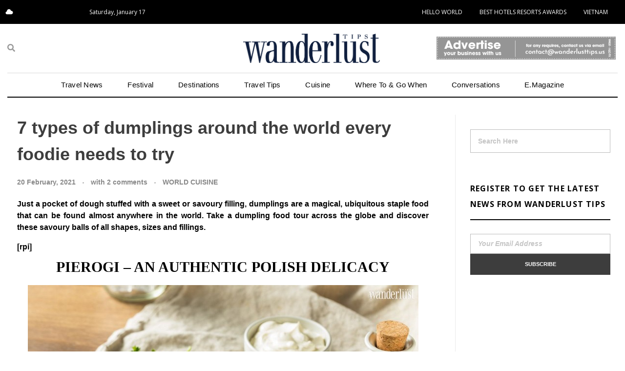

--- FILE ---
content_type: text/html; charset=UTF-8
request_url: https://wanderlusttips.us/7-types-of-dumpling-around-the-world-every-foodie-love-to-try/
body_size: 28710
content:
<!DOCTYPE html>
<!--[if IE 9 ]>   <html class="no-js oldie ie9 ie" lang="en-US" prefix="og: https://ogp.me/ns#" > <![endif]-->
<!--[if (gt IE 9)|!(IE)]><!--> <html class="no-js" lang="en-US" prefix="og: https://ogp.me/ns#" > <!--<![endif]-->
<head>
        <meta charset="UTF-8" >
        <meta http-equiv="X-UA-Compatible" content="IE=edge">
        <!-- devices setting -->
        <meta name="viewport"   content="initial-scale=1,user-scalable=no,width=device-width">

<!-- outputs by wp_head -->
	<style>img:is([sizes="auto" i], [sizes^="auto," i]) { contain-intrinsic-size: 3000px 1500px }</style>
	
<!-- Search Engine Optimization by Rank Math PRO - https://rankmath.com/ -->
<title>Dumpling food: Best options around the globe - Wanderlust Tips Magazine</title>
<meta name="description" content="If you love to try a pocket of dough stuffed with a sweet or savoury filling, take a dumpling food tour around the world."/>
<meta name="robots" content="follow, index, max-snippet:-1, max-video-preview:-1, max-image-preview:large"/>
<link rel="canonical" href="https://wanderlusttips.us/7-types-of-dumpling-around-the-world-every-foodie-love-to-try/" />
<meta property="og:locale" content="en_US" />
<meta property="og:type" content="article" />
<meta property="og:title" content="Dumpling food: Best options around the globe - Wanderlust Tips Magazine" />
<meta property="og:description" content="If you love to try a pocket of dough stuffed with a sweet or savoury filling, take a dumpling food tour around the world." />
<meta property="og:url" content="https://wanderlusttips.us/7-types-of-dumpling-around-the-world-every-foodie-love-to-try/" />
<meta property="og:site_name" content="WANDERLUST TIPS" />
<meta property="article:publisher" content="https://www.facebook.com/wanderlusttips.usa" />
<meta property="article:tag" content="best food" />
<meta property="article:tag" content="dumpling" />
<meta property="article:tag" content="trip planning" />
<meta property="article:tag" content="world cuisine" />
<meta property="article:section" content="WORLD CUISINE" />
<meta property="og:updated_time" content="2021-07-20T19:54:11-07:00" />
<meta property="og:image" content="https://wanderlusttips.us/wp-content/uploads/2021/01/wanderlust-tips-7-types-of-dumplings-around-the-world-every-foodie-love-to-try001.jpg" />
<meta property="og:image:secure_url" content="https://wanderlusttips.us/wp-content/uploads/2021/01/wanderlust-tips-7-types-of-dumplings-around-the-world-every-foodie-love-to-try001.jpg" />
<meta property="og:image:width" content="800" />
<meta property="og:image:height" content="500" />
<meta property="og:image:alt" content="Wanderlust Tips Travel Magazine | 7 types of dumplings around the world every foodie love to try" />
<meta property="og:image:type" content="image/jpeg" />
<meta property="article:published_time" content="2021-02-20T08:12:00-08:00" />
<meta property="article:modified_time" content="2021-07-20T19:54:11-07:00" />
<meta name="twitter:card" content="summary_large_image" />
<meta name="twitter:title" content="Dumpling food: Best options around the globe - Wanderlust Tips Magazine" />
<meta name="twitter:description" content="If you love to try a pocket of dough stuffed with a sweet or savoury filling, take a dumpling food tour around the world." />
<meta name="twitter:image" content="https://wanderlusttips.us/wp-content/uploads/2021/01/wanderlust-tips-7-types-of-dumplings-around-the-world-every-foodie-love-to-try001.jpg" />
<meta name="twitter:label1" content="Written by" />
<meta name="twitter:data1" content="Wanderlust Tips Team" />
<meta name="twitter:label2" content="Time to read" />
<meta name="twitter:data2" content="3 minutes" />
<script type="application/ld+json" class="rank-math-schema-pro">{"@context":"https://schema.org","@graph":[{"@type":["LocalBusiness","Organization"],"@id":"https://wanderlusttips.us/#organization","name":"SCORPIO MEDIA GROUP INC.","url":"https://wanderlusttips.us","sameAs":["https://www.facebook.com/wanderlusttips.usa"],"email":"contact@wanderlusttips.us","logo":{"@type":"ImageObject","@id":"https://wanderlusttips.us/#logo","url":"https://wanderlusttips.us/wp-content/uploads/2020/12/LOGO-Wanderlust-tips-magazine.png","contentUrl":"https://wanderlusttips.us/wp-content/uploads/2020/12/LOGO-Wanderlust-tips-magazine.png","caption":"WANDERLUST TIPS","inLanguage":"en-US","width":"350","height":"114"},"openingHours":["Monday,Tuesday,Wednesday,Thursday,Friday,Saturday,Sunday 09:00-17:00"],"description":"Wanderlust Tips: the leading platform for specialized travel information.","legalName":"contact@wanderlusttips.us","image":{"@id":"https://wanderlusttips.us/#logo"}},{"@type":"WebSite","@id":"https://wanderlusttips.us/#website","url":"https://wanderlusttips.us","name":"WANDERLUST TIPS","publisher":{"@id":"https://wanderlusttips.us/#organization"},"inLanguage":"en-US"},{"@type":"ImageObject","@id":"https://wanderlusttips.us/wp-content/uploads/2021/01/wanderlust-tips-7-types-of-dumplings-around-the-world-every-foodie-love-to-try001.jpg","url":"https://wanderlusttips.us/wp-content/uploads/2021/01/wanderlust-tips-7-types-of-dumplings-around-the-world-every-foodie-love-to-try001.jpg","width":"800","height":"500","caption":"Wanderlust Tips Travel Magazine | 7 types of dumplings around the world every foodie love to try","inLanguage":"en-US"},{"@type":"BreadcrumbList","@id":"https://wanderlusttips.us/7-types-of-dumpling-around-the-world-every-foodie-love-to-try/#breadcrumb","itemListElement":[{"@type":"ListItem","position":"1","item":{"@id":"https://wanderlusttips.us","name":"Home"}},{"@type":"ListItem","position":"2","item":{"@id":"https://wanderlusttips.us/category/cuisine/world-cuisine/","name":"WORLD CUISINE"}},{"@type":"ListItem","position":"3","item":{"@id":"https://wanderlusttips.us/7-types-of-dumpling-around-the-world-every-foodie-love-to-try/","name":"7 types of dumplings around the world every foodie needs to try"}}]},{"@type":"WebPage","@id":"https://wanderlusttips.us/7-types-of-dumpling-around-the-world-every-foodie-love-to-try/#webpage","url":"https://wanderlusttips.us/7-types-of-dumpling-around-the-world-every-foodie-love-to-try/","name":"Dumpling food: Best options around the globe - Wanderlust Tips Magazine","datePublished":"2021-02-20T08:12:00-08:00","dateModified":"2021-07-20T19:54:11-07:00","isPartOf":{"@id":"https://wanderlusttips.us/#website"},"primaryImageOfPage":{"@id":"https://wanderlusttips.us/wp-content/uploads/2021/01/wanderlust-tips-7-types-of-dumplings-around-the-world-every-foodie-love-to-try001.jpg"},"inLanguage":"en-US","breadcrumb":{"@id":"https://wanderlusttips.us/7-types-of-dumpling-around-the-world-every-foodie-love-to-try/#breadcrumb"}},{"@type":"Person","@id":"https://wanderlusttips.us/author/wanderlust-tips-team/","name":"Wanderlust Tips Team","url":"https://wanderlusttips.us/author/wanderlust-tips-team/","image":{"@type":"ImageObject","@id":"https://secure.gravatar.com/avatar/0879677d3661ae3442ee11f5c15779e173eff95c66724ade1872d5501bee47e9?s=96&amp;d=mm&amp;r=g","url":"https://secure.gravatar.com/avatar/0879677d3661ae3442ee11f5c15779e173eff95c66724ade1872d5501bee47e9?s=96&amp;d=mm&amp;r=g","caption":"Wanderlust Tips Team","inLanguage":"en-US"},"worksFor":{"@id":"https://wanderlusttips.us/#organization"}},{"@type":"NewsArticle","headline":"Dumpling food: Best options around the globe - Wanderlust Tips Magazine","keywords":"dumpling","datePublished":"2021-02-20T08:12:00-08:00","dateModified":"2021-07-20T19:54:11-07:00","articleSection":"WORLD CUISINE","author":{"@id":"https://wanderlusttips.us/author/wanderlust-tips-team/","name":"Wanderlust Tips Team"},"publisher":{"@id":"https://wanderlusttips.us/#organization"},"description":"If you love to try a pocket of dough stuffed with a sweet or savoury filling, take a dumpling food tour around the world.","copyrightYear":"2021","copyrightHolder":{"@id":"https://wanderlusttips.us/#organization"},"name":"Dumpling food: Best options around the globe - Wanderlust Tips Magazine","@id":"https://wanderlusttips.us/7-types-of-dumpling-around-the-world-every-foodie-love-to-try/#richSnippet","isPartOf":{"@id":"https://wanderlusttips.us/7-types-of-dumpling-around-the-world-every-foodie-love-to-try/#webpage"},"image":{"@id":"https://wanderlusttips.us/wp-content/uploads/2021/01/wanderlust-tips-7-types-of-dumplings-around-the-world-every-foodie-love-to-try001.jpg"},"inLanguage":"en-US","mainEntityOfPage":{"@id":"https://wanderlusttips.us/7-types-of-dumpling-around-the-world-every-foodie-love-to-try/#webpage"}}]}</script>
<!-- /Rank Math WordPress SEO plugin -->

<link rel="alternate" type="application/rss+xml" title="WANDERLUST TIPS &raquo; Feed" href="https://wanderlusttips.us/feed/" />
<link rel="alternate" type="application/rss+xml" title="WANDERLUST TIPS &raquo; Comments Feed" href="https://wanderlusttips.us/comments/feed/" />
<link rel="alternate" type="application/rss+xml" title="WANDERLUST TIPS &raquo; 7 types of dumplings around the world every foodie needs to try Comments Feed" href="https://wanderlusttips.us/7-types-of-dumpling-around-the-world-every-foodie-love-to-try/feed/" />
<script type="text/javascript">
/* <![CDATA[ */
window._wpemojiSettings = {"baseUrl":"https:\/\/s.w.org\/images\/core\/emoji\/16.0.1\/72x72\/","ext":".png","svgUrl":"https:\/\/s.w.org\/images\/core\/emoji\/16.0.1\/svg\/","svgExt":".svg","source":{"concatemoji":"https:\/\/wanderlusttips.us\/wp-includes\/js\/wp-emoji-release.min.js?ver=6.8.3"}};
/*! This file is auto-generated */
!function(s,n){var o,i,e;function c(e){try{var t={supportTests:e,timestamp:(new Date).valueOf()};sessionStorage.setItem(o,JSON.stringify(t))}catch(e){}}function p(e,t,n){e.clearRect(0,0,e.canvas.width,e.canvas.height),e.fillText(t,0,0);var t=new Uint32Array(e.getImageData(0,0,e.canvas.width,e.canvas.height).data),a=(e.clearRect(0,0,e.canvas.width,e.canvas.height),e.fillText(n,0,0),new Uint32Array(e.getImageData(0,0,e.canvas.width,e.canvas.height).data));return t.every(function(e,t){return e===a[t]})}function u(e,t){e.clearRect(0,0,e.canvas.width,e.canvas.height),e.fillText(t,0,0);for(var n=e.getImageData(16,16,1,1),a=0;a<n.data.length;a++)if(0!==n.data[a])return!1;return!0}function f(e,t,n,a){switch(t){case"flag":return n(e,"\ud83c\udff3\ufe0f\u200d\u26a7\ufe0f","\ud83c\udff3\ufe0f\u200b\u26a7\ufe0f")?!1:!n(e,"\ud83c\udde8\ud83c\uddf6","\ud83c\udde8\u200b\ud83c\uddf6")&&!n(e,"\ud83c\udff4\udb40\udc67\udb40\udc62\udb40\udc65\udb40\udc6e\udb40\udc67\udb40\udc7f","\ud83c\udff4\u200b\udb40\udc67\u200b\udb40\udc62\u200b\udb40\udc65\u200b\udb40\udc6e\u200b\udb40\udc67\u200b\udb40\udc7f");case"emoji":return!a(e,"\ud83e\udedf")}return!1}function g(e,t,n,a){var r="undefined"!=typeof WorkerGlobalScope&&self instanceof WorkerGlobalScope?new OffscreenCanvas(300,150):s.createElement("canvas"),o=r.getContext("2d",{willReadFrequently:!0}),i=(o.textBaseline="top",o.font="600 32px Arial",{});return e.forEach(function(e){i[e]=t(o,e,n,a)}),i}function t(e){var t=s.createElement("script");t.src=e,t.defer=!0,s.head.appendChild(t)}"undefined"!=typeof Promise&&(o="wpEmojiSettingsSupports",i=["flag","emoji"],n.supports={everything:!0,everythingExceptFlag:!0},e=new Promise(function(e){s.addEventListener("DOMContentLoaded",e,{once:!0})}),new Promise(function(t){var n=function(){try{var e=JSON.parse(sessionStorage.getItem(o));if("object"==typeof e&&"number"==typeof e.timestamp&&(new Date).valueOf()<e.timestamp+604800&&"object"==typeof e.supportTests)return e.supportTests}catch(e){}return null}();if(!n){if("undefined"!=typeof Worker&&"undefined"!=typeof OffscreenCanvas&&"undefined"!=typeof URL&&URL.createObjectURL&&"undefined"!=typeof Blob)try{var e="postMessage("+g.toString()+"("+[JSON.stringify(i),f.toString(),p.toString(),u.toString()].join(",")+"));",a=new Blob([e],{type:"text/javascript"}),r=new Worker(URL.createObjectURL(a),{name:"wpTestEmojiSupports"});return void(r.onmessage=function(e){c(n=e.data),r.terminate(),t(n)})}catch(e){}c(n=g(i,f,p,u))}t(n)}).then(function(e){for(var t in e)n.supports[t]=e[t],n.supports.everything=n.supports.everything&&n.supports[t],"flag"!==t&&(n.supports.everythingExceptFlag=n.supports.everythingExceptFlag&&n.supports[t]);n.supports.everythingExceptFlag=n.supports.everythingExceptFlag&&!n.supports.flag,n.DOMReady=!1,n.readyCallback=function(){n.DOMReady=!0}}).then(function(){return e}).then(function(){var e;n.supports.everything||(n.readyCallback(),(e=n.source||{}).concatemoji?t(e.concatemoji):e.wpemoji&&e.twemoji&&(t(e.twemoji),t(e.wpemoji)))}))}((window,document),window._wpemojiSettings);
/* ]]> */
</script>
<link rel='stylesheet' id='bdt-uikit-css' href='https://wanderlusttips.us/wp-content/plugins/bdthemes-element-pack/assets/css/bdt-uikit.css?ver=3.5.5' type='text/css' media='all' />
<link rel='stylesheet' id='element-pack-site-css' href='https://wanderlusttips.us/wp-content/plugins/bdthemes-element-pack/assets/css/element-pack-site.css?ver=5.8.2' type='text/css' media='all' />
<style id='wp-emoji-styles-inline-css' type='text/css'>

	img.wp-smiley, img.emoji {
		display: inline !important;
		border: none !important;
		box-shadow: none !important;
		height: 1em !important;
		width: 1em !important;
		margin: 0 0.07em !important;
		vertical-align: -0.1em !important;
		background: none !important;
		padding: 0 !important;
	}
</style>
<link rel='stylesheet' id='wp-block-library-css' href='https://wanderlusttips.us/wp-includes/css/dist/block-library/style.min.css?ver=6.8.3' type='text/css' media='all' />
<style id='classic-theme-styles-inline-css' type='text/css'>
/*! This file is auto-generated */
.wp-block-button__link{color:#fff;background-color:#32373c;border-radius:9999px;box-shadow:none;text-decoration:none;padding:calc(.667em + 2px) calc(1.333em + 2px);font-size:1.125em}.wp-block-file__button{background:#32373c;color:#fff;text-decoration:none}
</style>
<link rel='stylesheet' id='editorskit-frontend-css' href='https://wanderlusttips.us/wp-content/plugins/block-options/build/style.build.css?ver=new' type='text/css' media='all' />
<style id='global-styles-inline-css' type='text/css'>
:root{--wp--preset--aspect-ratio--square: 1;--wp--preset--aspect-ratio--4-3: 4/3;--wp--preset--aspect-ratio--3-4: 3/4;--wp--preset--aspect-ratio--3-2: 3/2;--wp--preset--aspect-ratio--2-3: 2/3;--wp--preset--aspect-ratio--16-9: 16/9;--wp--preset--aspect-ratio--9-16: 9/16;--wp--preset--color--black: #000000;--wp--preset--color--cyan-bluish-gray: #abb8c3;--wp--preset--color--white: #ffffff;--wp--preset--color--pale-pink: #f78da7;--wp--preset--color--vivid-red: #cf2e2e;--wp--preset--color--luminous-vivid-orange: #ff6900;--wp--preset--color--luminous-vivid-amber: #fcb900;--wp--preset--color--light-green-cyan: #7bdcb5;--wp--preset--color--vivid-green-cyan: #00d084;--wp--preset--color--pale-cyan-blue: #8ed1fc;--wp--preset--color--vivid-cyan-blue: #0693e3;--wp--preset--color--vivid-purple: #9b51e0;--wp--preset--gradient--vivid-cyan-blue-to-vivid-purple: linear-gradient(135deg,rgba(6,147,227,1) 0%,rgb(155,81,224) 100%);--wp--preset--gradient--light-green-cyan-to-vivid-green-cyan: linear-gradient(135deg,rgb(122,220,180) 0%,rgb(0,208,130) 100%);--wp--preset--gradient--luminous-vivid-amber-to-luminous-vivid-orange: linear-gradient(135deg,rgba(252,185,0,1) 0%,rgba(255,105,0,1) 100%);--wp--preset--gradient--luminous-vivid-orange-to-vivid-red: linear-gradient(135deg,rgba(255,105,0,1) 0%,rgb(207,46,46) 100%);--wp--preset--gradient--very-light-gray-to-cyan-bluish-gray: linear-gradient(135deg,rgb(238,238,238) 0%,rgb(169,184,195) 100%);--wp--preset--gradient--cool-to-warm-spectrum: linear-gradient(135deg,rgb(74,234,220) 0%,rgb(151,120,209) 20%,rgb(207,42,186) 40%,rgb(238,44,130) 60%,rgb(251,105,98) 80%,rgb(254,248,76) 100%);--wp--preset--gradient--blush-light-purple: linear-gradient(135deg,rgb(255,206,236) 0%,rgb(152,150,240) 100%);--wp--preset--gradient--blush-bordeaux: linear-gradient(135deg,rgb(254,205,165) 0%,rgb(254,45,45) 50%,rgb(107,0,62) 100%);--wp--preset--gradient--luminous-dusk: linear-gradient(135deg,rgb(255,203,112) 0%,rgb(199,81,192) 50%,rgb(65,88,208) 100%);--wp--preset--gradient--pale-ocean: linear-gradient(135deg,rgb(255,245,203) 0%,rgb(182,227,212) 50%,rgb(51,167,181) 100%);--wp--preset--gradient--electric-grass: linear-gradient(135deg,rgb(202,248,128) 0%,rgb(113,206,126) 100%);--wp--preset--gradient--midnight: linear-gradient(135deg,rgb(2,3,129) 0%,rgb(40,116,252) 100%);--wp--preset--font-size--small: 13px;--wp--preset--font-size--medium: 20px;--wp--preset--font-size--large: 36px;--wp--preset--font-size--x-large: 42px;--wp--preset--spacing--20: 0.44rem;--wp--preset--spacing--30: 0.67rem;--wp--preset--spacing--40: 1rem;--wp--preset--spacing--50: 1.5rem;--wp--preset--spacing--60: 2.25rem;--wp--preset--spacing--70: 3.38rem;--wp--preset--spacing--80: 5.06rem;--wp--preset--shadow--natural: 6px 6px 9px rgba(0, 0, 0, 0.2);--wp--preset--shadow--deep: 12px 12px 50px rgba(0, 0, 0, 0.4);--wp--preset--shadow--sharp: 6px 6px 0px rgba(0, 0, 0, 0.2);--wp--preset--shadow--outlined: 6px 6px 0px -3px rgba(255, 255, 255, 1), 6px 6px rgba(0, 0, 0, 1);--wp--preset--shadow--crisp: 6px 6px 0px rgba(0, 0, 0, 1);}:where(.is-layout-flex){gap: 0.5em;}:where(.is-layout-grid){gap: 0.5em;}body .is-layout-flex{display: flex;}.is-layout-flex{flex-wrap: wrap;align-items: center;}.is-layout-flex > :is(*, div){margin: 0;}body .is-layout-grid{display: grid;}.is-layout-grid > :is(*, div){margin: 0;}:where(.wp-block-columns.is-layout-flex){gap: 2em;}:where(.wp-block-columns.is-layout-grid){gap: 2em;}:where(.wp-block-post-template.is-layout-flex){gap: 1.25em;}:where(.wp-block-post-template.is-layout-grid){gap: 1.25em;}.has-black-color{color: var(--wp--preset--color--black) !important;}.has-cyan-bluish-gray-color{color: var(--wp--preset--color--cyan-bluish-gray) !important;}.has-white-color{color: var(--wp--preset--color--white) !important;}.has-pale-pink-color{color: var(--wp--preset--color--pale-pink) !important;}.has-vivid-red-color{color: var(--wp--preset--color--vivid-red) !important;}.has-luminous-vivid-orange-color{color: var(--wp--preset--color--luminous-vivid-orange) !important;}.has-luminous-vivid-amber-color{color: var(--wp--preset--color--luminous-vivid-amber) !important;}.has-light-green-cyan-color{color: var(--wp--preset--color--light-green-cyan) !important;}.has-vivid-green-cyan-color{color: var(--wp--preset--color--vivid-green-cyan) !important;}.has-pale-cyan-blue-color{color: var(--wp--preset--color--pale-cyan-blue) !important;}.has-vivid-cyan-blue-color{color: var(--wp--preset--color--vivid-cyan-blue) !important;}.has-vivid-purple-color{color: var(--wp--preset--color--vivid-purple) !important;}.has-black-background-color{background-color: var(--wp--preset--color--black) !important;}.has-cyan-bluish-gray-background-color{background-color: var(--wp--preset--color--cyan-bluish-gray) !important;}.has-white-background-color{background-color: var(--wp--preset--color--white) !important;}.has-pale-pink-background-color{background-color: var(--wp--preset--color--pale-pink) !important;}.has-vivid-red-background-color{background-color: var(--wp--preset--color--vivid-red) !important;}.has-luminous-vivid-orange-background-color{background-color: var(--wp--preset--color--luminous-vivid-orange) !important;}.has-luminous-vivid-amber-background-color{background-color: var(--wp--preset--color--luminous-vivid-amber) !important;}.has-light-green-cyan-background-color{background-color: var(--wp--preset--color--light-green-cyan) !important;}.has-vivid-green-cyan-background-color{background-color: var(--wp--preset--color--vivid-green-cyan) !important;}.has-pale-cyan-blue-background-color{background-color: var(--wp--preset--color--pale-cyan-blue) !important;}.has-vivid-cyan-blue-background-color{background-color: var(--wp--preset--color--vivid-cyan-blue) !important;}.has-vivid-purple-background-color{background-color: var(--wp--preset--color--vivid-purple) !important;}.has-black-border-color{border-color: var(--wp--preset--color--black) !important;}.has-cyan-bluish-gray-border-color{border-color: var(--wp--preset--color--cyan-bluish-gray) !important;}.has-white-border-color{border-color: var(--wp--preset--color--white) !important;}.has-pale-pink-border-color{border-color: var(--wp--preset--color--pale-pink) !important;}.has-vivid-red-border-color{border-color: var(--wp--preset--color--vivid-red) !important;}.has-luminous-vivid-orange-border-color{border-color: var(--wp--preset--color--luminous-vivid-orange) !important;}.has-luminous-vivid-amber-border-color{border-color: var(--wp--preset--color--luminous-vivid-amber) !important;}.has-light-green-cyan-border-color{border-color: var(--wp--preset--color--light-green-cyan) !important;}.has-vivid-green-cyan-border-color{border-color: var(--wp--preset--color--vivid-green-cyan) !important;}.has-pale-cyan-blue-border-color{border-color: var(--wp--preset--color--pale-cyan-blue) !important;}.has-vivid-cyan-blue-border-color{border-color: var(--wp--preset--color--vivid-cyan-blue) !important;}.has-vivid-purple-border-color{border-color: var(--wp--preset--color--vivid-purple) !important;}.has-vivid-cyan-blue-to-vivid-purple-gradient-background{background: var(--wp--preset--gradient--vivid-cyan-blue-to-vivid-purple) !important;}.has-light-green-cyan-to-vivid-green-cyan-gradient-background{background: var(--wp--preset--gradient--light-green-cyan-to-vivid-green-cyan) !important;}.has-luminous-vivid-amber-to-luminous-vivid-orange-gradient-background{background: var(--wp--preset--gradient--luminous-vivid-amber-to-luminous-vivid-orange) !important;}.has-luminous-vivid-orange-to-vivid-red-gradient-background{background: var(--wp--preset--gradient--luminous-vivid-orange-to-vivid-red) !important;}.has-very-light-gray-to-cyan-bluish-gray-gradient-background{background: var(--wp--preset--gradient--very-light-gray-to-cyan-bluish-gray) !important;}.has-cool-to-warm-spectrum-gradient-background{background: var(--wp--preset--gradient--cool-to-warm-spectrum) !important;}.has-blush-light-purple-gradient-background{background: var(--wp--preset--gradient--blush-light-purple) !important;}.has-blush-bordeaux-gradient-background{background: var(--wp--preset--gradient--blush-bordeaux) !important;}.has-luminous-dusk-gradient-background{background: var(--wp--preset--gradient--luminous-dusk) !important;}.has-pale-ocean-gradient-background{background: var(--wp--preset--gradient--pale-ocean) !important;}.has-electric-grass-gradient-background{background: var(--wp--preset--gradient--electric-grass) !important;}.has-midnight-gradient-background{background: var(--wp--preset--gradient--midnight) !important;}.has-small-font-size{font-size: var(--wp--preset--font-size--small) !important;}.has-medium-font-size{font-size: var(--wp--preset--font-size--medium) !important;}.has-large-font-size{font-size: var(--wp--preset--font-size--large) !important;}.has-x-large-font-size{font-size: var(--wp--preset--font-size--x-large) !important;}
:where(.wp-block-post-template.is-layout-flex){gap: 1.25em;}:where(.wp-block-post-template.is-layout-grid){gap: 1.25em;}
:where(.wp-block-columns.is-layout-flex){gap: 2em;}:where(.wp-block-columns.is-layout-grid){gap: 2em;}
:root :where(.wp-block-pullquote){font-size: 1.5em;line-height: 1.6;}
</style>
<link rel='stylesheet' id='auxin-news-main-css' href='https://wanderlusttips.us/wp-content/themes/phlox-pro/css/news.css?ver=1.5.6' type='text/css' media='all' />
<link rel='stylesheet' id='contact-form-7-css' href='https://wanderlusttips.us/wp-content/plugins/contact-form-7/includes/css/styles.css?ver=6.1.1' type='text/css' media='all' />
<link rel='stylesheet' id='dashicons-css' href='https://wanderlusttips.us/wp-includes/css/dashicons.min.css?ver=6.8.3' type='text/css' media='all' />
<link rel='stylesheet' id='post-views-counter-frontend-css' href='https://wanderlusttips.us/wp-content/plugins/post-views-counter/css/frontend.min.css?ver=1.3.13' type='text/css' media='all' />
<link rel='stylesheet' id='auxin-base-css' href='https://wanderlusttips.us/wp-content/themes/phlox-pro/css/base.css?ver=5.6.9' type='text/css' media='all' />
<link rel='stylesheet' id='auxin-front-icon-css' href='https://wanderlusttips.us/wp-content/themes/phlox-pro/css/auxin-icon.css?ver=5.6.9' type='text/css' media='all' />
<link rel='stylesheet' id='auxin-main-css' href='https://wanderlusttips.us/wp-content/themes/phlox-pro/css/main.css?ver=5.6.9' type='text/css' media='all' />
<link rel='stylesheet' id='ms-main-css' href='https://wanderlusttips.us/wp-content/plugins/masterslider/public/assets/css/masterslider.main.css?ver=3.5.9' type='text/css' media='all' />
<link rel='stylesheet' id='ms-custom-css' href='https://wanderlusttips.us/wp-content/uploads/masterslider/custom.css?ver=8.6' type='text/css' media='all' />
<link rel='stylesheet' id='auxin-custom-css' href='https://wanderlusttips.us/wp-content/uploads/phlox-pro/custom.css?ver=6.9' type='text/css' media='all' />
<link rel='stylesheet' id='auxin-go-pricing-css' href='https://wanderlusttips.us/wp-content/themes/phlox-pro/css/go-pricing.css?ver=5.6.9' type='text/css' media='all' />
<link rel='stylesheet' id='auxin-elementor-base-css' href='https://wanderlusttips.us/wp-content/themes/phlox-pro/css/other/elementor.css?ver=5.6.9' type='text/css' media='all' />
<link rel='stylesheet' id='elementor-frontend-css' href='https://wanderlusttips.us/wp-content/plugins/elementor/assets/css/frontend-lite.min.css?ver=3.11.5' type='text/css' media='all' />
<link rel='stylesheet' id='elementor-post-23842-css' href='https://wanderlusttips.us/wp-content/uploads/elementor/css/post-23842.css?ver=1768296769' type='text/css' media='all' />
<link rel='stylesheet' id='elementor-post-23845-css' href='https://wanderlusttips.us/wp-content/uploads/elementor/css/post-23845.css?ver=1768296770' type='text/css' media='all' />
<link rel='stylesheet' id='wanderlusttips-custom-css' href='https://wanderlusttips.us/wp-content/plugins/wanderlusttips_us/assets/css/custom.css?ver=1.0.0' type='text/css' media='all' />
<link rel='stylesheet' id='google-fonts-1-css' href='https://fonts.googleapis.com/css?family=Open+Sans%3A100%2C100italic%2C200%2C200italic%2C300%2C300italic%2C400%2C400italic%2C500%2C500italic%2C600%2C600italic%2C700%2C700italic%2C800%2C800italic%2C900%2C900italic&#038;display=auto&#038;ver=6.8.3' type='text/css' media='all' />
<link rel='stylesheet' id='elementor-icons-shared-0-css' href='https://wanderlusttips.us/wp-content/plugins/elementor/assets/lib/font-awesome/css/fontawesome.min.css?ver=5.15.3' type='text/css' media='all' />
<link rel='stylesheet' id='elementor-icons-fa-solid-css' href='https://wanderlusttips.us/wp-content/plugins/elementor/assets/lib/font-awesome/css/solid.min.css?ver=5.15.3' type='text/css' media='all' />
<link rel='stylesheet' id='elementor-icons-fa-brands-css' href='https://wanderlusttips.us/wp-content/plugins/elementor/assets/lib/font-awesome/css/brands.min.css?ver=5.15.3' type='text/css' media='all' />
<link rel="preconnect" href="https://fonts.gstatic.com/" crossorigin><script type="text/javascript" src="https://wanderlusttips.us/wp-includes/js/jquery/jquery.min.js?ver=3.7.1" id="jquery-core-js"></script>
<script type="text/javascript" src="https://wanderlusttips.us/wp-includes/js/jquery/jquery-migrate.min.js?ver=3.4.1" id="jquery-migrate-js"></script>
<script type="text/javascript" src="https://wanderlusttips.us/wp-content/plugins/auxin-pro-tools/admin/assets/js/elementor/widgets.js?ver=1.7.3" id="auxin-elementor-pro-widgets-js"></script>
<script type="text/javascript" src="https://wanderlusttips.us/wp-content/plugins/masterslider/includes/modules/elementor/assets/js/elementor-widgets.js?ver=3.5.9" id="masterslider-elementor-widgets-js"></script>
<script type="text/javascript" id="auxin-modernizr-js-extra">
/* <![CDATA[ */
var auxin = {"ajax_url":"https:\/\/wanderlusttips.us\/wp-admin\/admin-ajax.php","is_rtl":"","is_reponsive":"1","is_framed":"","frame_width":"20","wpml_lang":"en","uploadbaseurl":"https:\/\/wanderlusttips.us\/wp-content\/uploads"};
/* ]]> */
</script>
<script type="text/javascript" id="auxin-modernizr-js-before">
/* <![CDATA[ */
/* < ![CDATA[ */
function auxinNS(n){for(var e=n.split("."),a=window,i="",r=e.length,t=0;r>t;t++)"window"!=e[t]&&(i=e[t],a[i]=a[i]||{},a=a[i]);return a;}
/* ]]]]><![CDATA[> */
/* ]]> */
</script>
<script type="text/javascript" src="https://wanderlusttips.us/wp-content/themes/phlox-pro/js/solo/modernizr-custom.min.js?ver=5.6.9" id="auxin-modernizr-js"></script>
<link rel="https://api.w.org/" href="https://wanderlusttips.us/wp-json/" /><link rel="alternate" title="JSON" type="application/json" href="https://wanderlusttips.us/wp-json/wp/v2/posts/19367" /><link rel="EditURI" type="application/rsd+xml" title="RSD" href="https://wanderlusttips.us/xmlrpc.php?rsd" />
<meta name="generator" content="WordPress 6.8.3" />
<link rel='shortlink' href='https://wanderlusttips.us/?p=19367' />
<link rel="alternate" title="oEmbed (JSON)" type="application/json+oembed" href="https://wanderlusttips.us/wp-json/oembed/1.0/embed?url=https%3A%2F%2Fwanderlusttips.us%2F7-types-of-dumpling-around-the-world-every-foodie-love-to-try%2F" />
<link rel="alternate" title="oEmbed (XML)" type="text/xml+oembed" href="https://wanderlusttips.us/wp-json/oembed/1.0/embed?url=https%3A%2F%2Fwanderlusttips.us%2F7-types-of-dumpling-around-the-world-every-foodie-love-to-try%2F&#038;format=xml" />
    <meta name="title"       content="7 types of dumplings around the world every foodie needs to try" />
    <meta name="description" content="Just a pocket of dough stuffed with a sweet or savoury filling, dumplings are a magical, ubiquitous staple food that can be found almost anywhere in the world. Take a dumpling food tour across the globe and discover these savoury balls of all shapes, sizes and fillings. [rpi] PIEROGI &#8211; AN AUTHENTIC POLISH DELICACY If [&hellip;]" />
        <link rel="image_src"    href="https://wanderlusttips.us/wp-content/uploads/2021/01/wanderlust-tips-7-types-of-dumplings-around-the-world-every-foodie-love-to-try001-90x90.jpg" />
    <script>var ms_grabbing_curosr='https://wanderlusttips.us/wp-content/plugins/masterslider/public/assets/css/common/grabbing.cur',ms_grab_curosr='https://wanderlusttips.us/wp-content/plugins/masterslider/public/assets/css/common/grab.cur';</script>
<meta name="generator" content="MasterSlider 3.5.9 - Responsive Touch Image Slider" />
<!-- Chrome, Firefox OS and Opera -->
<meta name="theme-color" content="#1bb0ce" />
<!-- Windows Phone -->
<meta name="msapplication-navbutton-color" content="#1bb0ce" />
<!-- iOS Safari -->
<meta name="apple-mobile-web-app-capable" content="yes">
<meta name="apple-mobile-web-app-status-bar-style" content="black-translucent">

<!-- pingback -->
<link rel="pingback" href="https://wanderlusttips.us/xmlrpc.php">
<meta name="generator" content="Elementor 3.11.5; features: e_dom_optimization, e_optimized_assets_loading, e_optimized_css_loading, a11y_improvements, additional_custom_breakpoints; settings: css_print_method-external, google_font-enabled, font_display-auto">
<script type="text/javascript" id="google_gtagjs" src="https://www.googletagmanager.com/gtag/js?id=G-6QHW7XR7L2" async="async"></script>
<script type="text/javascript" id="google_gtagjs-inline">
/* <![CDATA[ */
window.dataLayer = window.dataLayer || [];function gtag(){dataLayer.push(arguments);}gtag('js', new Date());gtag('config', 'G-6QHW7XR7L2', {} );
/* ]]> */
</script>
<link rel="icon" href="https://wanderlusttips.us/wp-content/uploads/2020/12/Wlogo.png" sizes="32x32" />
<link rel="icon" href="https://wanderlusttips.us/wp-content/uploads/2020/12/Wlogo.png" sizes="192x192" />
<link rel="apple-touch-icon" href="https://wanderlusttips.us/wp-content/uploads/2020/12/Wlogo.png" />
<meta name="msapplication-TileImage" content="https://wanderlusttips.us/wp-content/uploads/2020/12/Wlogo.png" />
		<style type="text/css" id="wp-custom-css">
			body{
	font-family: Georgia, Arial, San-serif
}

.entry-content .mejs-container{
	margin-bottom: 20px
}

p.nocomments{
	display: none
}
.aux-next-prev-posts{
	margin-bottom: 2em!important
}
.jeweltheme_related-posts{
	margin-bottom: 30px
}
.jeweltheme_related-posts ul li{
	margin-top: 10px;
}
.jeweltheme_related-posts ul li::before{
	font-family: "Font Awesome 5 Free";
	content: "\f054";
	margin-right: 5px;
	color: #a9a9a9
	
}
body.archive.category .page-title-group{
	display: none
}
.aux-has-sidebar .aux-primary .hentry .entry-title {
  font-size: 36px;
	font-family: "Playfair Display", Sans-serif
}

a{
	color: #a9a9a9;
}
.magazine-popular-title .aux-widget-inner{
    border-bottom: 2px solid #000000;
    border-top: 1px solid rgba(0,0,0,0.15);	
}

/* Sidebar Width */

.single-news .aux-primary .entry-main,
.single-news .aux-primary .aux-next-prev-posts,
.single-news .aux-primary #comments,
.single-news .aux-primary #respond,
.single-news .aux-primary .entry-author-container {
	padding: 0 13.5%;
}

.right-sidebar>.aux-wrapper>.aux-container {
	padding-right: 348px;
}

.left-sidebar>.aux-wrapper>.aux-container {
	padding-left: 348px;
}

.right-sidebar .aux-sidebar-primary {
	margin-right: -348px;
}

.left-sidebar .aux-sidebar-primary {
	margin-left: -348px;
}

.aux-sidebar-primary {
	width: 348px;
}

.right-sidebar .aux-primary {
	padding-right: 6%;
}

.left-sidebar .aux-primary {
	padding-left: 6%;
}

/* Pagination */
.aux-pagination{
	display: flex;
	justify-content: center;
}
.aux-pagination li{
	margin: 0 7px;
}
.aux-pagination li.page.active a, .aux-pagination li.page.active span{
	border-color: #000000;
	background-color: #000000;
	border-radius: 5px;

}
.aux-pagination li.page a, .aux-pagination li.page span,.aux-pagination li.prev a, .aux-pagination li.next a{
	width: 28px;
	height: 28px;
	line-height: 28px;
}
.aux-pagination li.last a, .aux-pagination li.first a{ 
	height: 28px;
	line-height: 28px
}
.aux-pagination.aux-no-border li a:hover, .aux-pagination.aux-page-no-border li a:hover, .aux-pagination.aux-round li a:hover{
	border-radius: 5px;
}


/* Page title */
.page-header .aux-page-title-entry .page-title-group {
	margin-top: 16px;
}

/* Sidebar options */

.aux-sidebar .widget-container .widget-title {
	font-family: 'Open Sans';
	font-size: 16px;
	color: rgba(0, 0, 0, 1);
	font-weight: bold !important;
	line-height: 32px;
	letter-spacing: 1.2px;
	border-color: rgba(0, 0, 0, 1);
	border-width: 2px;
	padding: 0 0 15px;
	margin-bottom: 28px;
}

.aux-widget-recent-news .entry-date::before {
	display: none !important;
}

.page-title-section .page-header {
	border: 0;
}

.aux-content-top-margin .aux-primary {
	padding-top: 0px;
}

.aux-sidebar .sidebar-inner {
	padding-top: 30px;
}

body.single #primary .hentry .entry-media{
	display: none
}

.aux-widget-recent-news .auxin-news-element .entry-main .entry-info .entry-author::before{
	display: none
}

/* Page header styles */

.page-title-section .page-header {
	border: 0;
}

.page-title-section .page-header>.aux-container> :first-child,
.page-title-section .page-header>.aux-container> :last-child {
	margin: 0;
}


/* Single News */

.single-news .aux-primary .hentry .entry-media {
	margin-bottom: 0;
}

.single-news .aux-primary .hentry .entry-header {
	position: absolute;
	top: 0;
	left: 0;
	transform: translateY(-100%);
	padding: 30px 30px 30px 0;
	background: #fff;
	max-width: 50%;
}

.single-news .aux-primary .hentry .entry-main {
	position: relative;
	padding-top: 50px;
}


/* Comments Styles */

.aux-comments .aux-commentlist>li {
	border: 1px solid #E9E9E9;
	padding: 40px 30px;
}

.aux-comments .aux-commentlist>li .children {
	margin-top: 27px;
}

.aux-comments .aux-commentlist>li .children li {
	border-top: 1px solid #E9E9E9;
	padding: 40px 0;
}

.aux-comments .aux-commentlist>li .children li:last-child {
	padding-bottom: 0;
}

.aux-comments .aux-commentlist.skin-arrow-links .children>li:first-child {
	background: none;
}

.aux-comments .aux-commentlist .avatar {
	border: 0;
	border-radius: 50%;
}

.aux-comments .aux-commentlist .comment-author {
	display: flex;
	margin-bottom: 15px;
	align-items: center;
}

.aux-comments .aux-commentlist .comment-author .fn {
	background-color: transparent;
	padding: 0;
}

.aux-comments .aux-commentlist .comment-author time {
	margin-left: 10px;
}

.aux-comments .aux-commentlist .comment-author time::before {
	content: "|";
	display: inline-block;
	padding-right: 10px;
}

.aux-comments .aux-commentlist .comment-body {
	position: relative;
}

.aux-comments .aux-commentlist .wpulike {
	position: absolute;
	right: 0;
	bottom: 0;
	transform: translateY(100%);
	padding: 0;
}

.aux-comments .aux-commentlist .wpulike-heart .wp_ulike_general_class {
	box-shadow: none;
	padding: 15px 0;
}

.aux-comments .comment-reply-link{
	font-size: 14px;
	color: #AEAEAE;
	font-family: Montserrat;
	line-height: 23px;
	width: auto;
	height: 23px !important;
}

.aux-comments .comment-reply-link::before{
    content: "\e156";
    font-family: "auxin-front" !important;
	font-size: 22px;
	display: inline-block;
	vertical-align: bottom;
	margin-right: 5px;
}

/* About author */

.single .entry-author-info {
	border: 1px solid #E9E9E9;
	padding: 30px 50px;
	display: flex;
	align-items: center;
}

.single .entry-author-info .author-avatar {
	width: 25%;
	position: relative;
}

.single .entry-author-info .author-description {
	width: 75%;
	margin-left: 0;
}

.single .entry-author-info .author-description dt {
	font-family: 'Playfair Display';
	font-size: 20px;
	line-height: 26px;
	color: #393939;
	margin-bottom: 20px;
}

.single .entry-author-info .author-description dd {
	font-family: 'Open Sans';
	font-size: 16px;
	line-height: 22px;
	color: #393939;
	margin-bottom: 20px;
}

.single .entry-author-info .aux-social-list {
	margin-left: -8px;
}

.single .entry-author-info .aux-social-list li {
	color: #000000;
}


/* Must read sidebar widget styles */

.aux-sidebar .auxnew-header-col {
	width: 100%;
	margin-bottom: 0 !important;
}

.aux-sidebar .auxin-news-header-sep {
	display: none;
}

.aux-sidebar .auxnew-big-post {
	margin-top: 0 !important;
}

.aux-sidebar .aux-widget-recent-news .auxin-news-element .hentry {
	margin: 15px 0;
	border-bottom: 1px solid #E9E9E9;
	min-height: auto;
}

.aux-sidebar .aux-widget-recent-news .auxin-news-element .hentry:first-child {
	margin-top: 0;
}

.aux-sidebar .widget-container .hentry:last-child {
	border-bottom: 0;
}

.aux-sidebar .auxnew-big-post .entry-title .aux-h4 {
	font-family: 'Playfair Display';
	font-size: 16px;
	line-height: 21px;
	font-weight: bold;
}

.aux-sidebar .widget-container .hentry .entry-media {
	margin-bottom: 29px;
}

.aux-sidebar .widget-container .hentry .entry-info {
	font-family: 'Playfair Display';
	color: #BDBDBD;
	font-size: 14px;
	line-height: 19px;
	font-style: normal;
}

.aux-sidebar .widget-container .hentry .entry-content {
	font-family: 'Fanwood Text';
	color: #777777;
	font-size: 16px;
	line-height: 21px;
	margin-bottom: 15px;
}

.aux-sidebar .aux-small-posts .entry-title {
	font-family: 'Playfair Display';
	font-size: 15px !important;
	line-height: 23px;
	font-weight: 400;
}

.aux-sidebar .widget-container .hentry .aux-small-posts .entry-info {
	font-family: 'Open Sans';
	color: #BDBDBD;
	font-size: 12px;
	line-height: 17px;
	font-style: normal;
}

.aux-sidebar .widget-container .hentry .aux-small-posts .entry-media {
	margin-bottom: 0;
	margin-top: 6px;
}

.aux-sidebar .widget-container .hentry .aux-small-posts .entry-header {
	margin-bottom: 1.5px;
}

.aux-sidebar .widget-container .hentry .aux-small-posts {
	display: flex;
	align-items: start;
	margin-bottom: 15px;
}

.aux-sidebar .widget-container .hentry .aux-small-posts .aux-entry-col {
	margin-bottom: 0;
	width: 80%;
	padding-left: 0;
}

.aux-sidebar .widget-container .hentry .aux-small-posts .aux-thumbnail-col {
	margin-bottom: 0;
	width: 30%;
}


/* Archive */

.archive .aux-primary .auxin-news-element {
	display: flex;
	flex-flow: row wrap;
	justify-content: space-between;
}

.archive .aux-primary .auxin-news-element .aux-news-big-article {
	flex-basis: 100%;
}

.archive .aux-primary .auxin-news-element .aux-news-big-article .auxnew-big-post .avatar {
	border-radius: 50%;
	margin-right: 15px;
}

.archive .aux-primary .auxin-news-element .aux-news-big-article .auxnew-big-post .entry-header {
	background: #fff;
	padding: 9px 39px 29px 0;
	margin-bottom: 15%;
}

.archive .aux-primary .auxin-news-element .aux-news-big-article .auxnew-big-post {
	display: flex;
	flex-direction: row-reverse;
}

.archive .aux-primary .auxin-news-element .aux-news-big-article .auxnew-big-post .entry-media {
	width: 75%;
	margin: 0 0 0 -15%;
}


.archive .aux-primary .auxin-news-element .aux-small-posts .entry-media, .archive .aux-primary .auxin-news-element .aux-small-posts .entry-content {
	margin-bottom: 0;
}

.archive .aux-primary .auxin-news-element .aux-news-big-article .auxnew-big-post .entry-main {
	width: 40%;
	align-self: center;
}

.archive .aux-primary .auxin-news-element .aux-news-big-article .auxnew-big-post .entry-info {
	display: none;
}

.archive .aux-primary .auxin-news-element .aux-news-big-article .auxnew-big-post .entry-info,
.archive .aux-primary .auxin-news-element .aux-news-big-article .auxnew-big-post .entry-content,
.archive .aux-primary .auxin-news-element .aux-news-big-article .auxnew-big-post .entry-meta {
	padding-right: 45%;
	margin-bottom: 10% !important;
}

.archive .aux-primary .auxin-news-element .aux-news-big-article .auxnew-big-sep {
	display: none;
}

.archive .aux-primary .auxin-news-element .aux-news-small-article {
	flex-basis: 48%;
	margin: 25px 0;
}

.archive .aux-primary .auxin-news-element .aux-news-small-article .entry-meta {
	display: none;
}

.archive .aux-primary .auxin-news-element .aux-news-small-article .aux-small-posts {
	display: flex;
	align-items: center;
}

.archive .aux-primary .auxin-news-element .aux-news-small-article .aux-small-posts > div {
	width: 50%;
}

.archive .aux-primary .auxin-news-element .aux-news-small-article .entry-meta {
	display: none;
}

.archive .aux-primary .auxin-news-element>.hentry:nth-child(2) .aux-small-posts,
.archive .aux-primary .auxin-news-element>.hentry:nth-child(3) .aux-small-posts {
	display: flex;
	flex-direction: column;
}

.archive .aux-primary .auxin-news-element>.hentry:nth-child(2) .aux-small-posts>div,
.archive .aux-primary .auxin-news-element>.hentry:nth-child(3) .aux-small-posts>div {
	width: 100%;
}

.archive .aux-primary .auxin-news-element>.hentry:nth-child(2) .aux-small-posts .aux-thumbnail-col,
.archive .aux-primary .auxin-news-element>.hentry:nth-child(3) .aux-small-posts .aux-thumbnail-col,
.archive .aux-primary .auxin-news-element>.hentry:nth-child(2) .aux-small-posts .entry-media,
.archive .aux-primary .auxin-news-element>.hentry:nth-child(3) .aux-small-posts .entry-media {
	margin-bottom: 0;
}

.archive .aux-primary .auxin-news-element>.hentry:nth-child(2) .aux-small-posts .entry-main,
.archive .aux-primary .auxin-news-element>.hentry:nth-child(3) .aux-small-posts .entry-main {
	position: relative;
}

.archive .aux-primary .auxin-news-element>.hentry:nth-child(2) .aux-small-posts .entry-header,
.archive .aux-primary .auxin-news-element>.hentry:nth-child(3) .aux-small-posts .entry-header {
	position: absolute;
	left: 0;
	width: 50%;
	background: #fff;
	top: 0;
	transform: translateY(-100%);
	padding: 25px 25px 25px 0;
}

.archive .aux-primary .auxin-news-element>.hentry:nth-child(2) .aux-small-posts .entry-info,
.archive .aux-primary .auxin-news-element>.hentry:nth-child(3) .aux-small-posts .entry-info {
	margin-top: 20px;
}

.archive .aux-primary .auxin-news-element>.hentry:nth-child(2) .aux-small-posts .entry-content,
.archive .aux-primary .auxin-news-element>.hentry:nth-child(3) .aux-small-posts .entry-content {
	margin-bottom: 0;
}

.archive .aux-primary .auxin-news-element>.hentry:nth-child(2) .aux-small-posts .entry-title,
.archive .aux-primary .auxin-news-element>.hentry:nth-child(3) .aux-small-posts .entry-title {
	font-size: 20px;
	line-height: 27px;
}

.archive .aux-primary .auxin-news-element>.aux-news-small-article:nth-child(even)::before{
	content: "";
	position: absolute;
	right: -4%;
	top: 0;
	width: 1px;
	bottom: 20px;
	background: RGB(233, 233, 233);
}


.archive .aux-primary .auxin-news-element>.aux-news-small-article::after{
	content: "";
	position: absolute;
	left: 0;
	right: 0;
	width: 100%;
	height: 1px;
	bottom: 0;
	background: RGB(233, 233, 233);
}

@media (max-width: 1023px) {
	.archive .aux-primary .auxin-news-element .aux-news-big-article .auxnew-big-post {
		display: block;
	}
	.archive .aux-primary .auxin-news-element .aux-news-big-article .auxnew-big-post .entry-media {
		width: 100%;
		margin: 0;
	}
	.archive .aux-primary .auxin-news-element .aux-news-big-article .auxnew-big-post .entry-main {
		width: 100%;
	}
	.archive .aux-primary .auxin-news-element .aux-news-big-article .auxnew-big-post .entry-info,
	.archive .aux-primary .auxin-news-element .aux-news-big-article .auxnew-big-post .entry-content,
	.archive .aux-primary .auxin-news-element .aux-news-big-article .auxnew-big-post .entry-meta {
		padding-right: 0;
		margin-bottom: 0 !important;
	}
	.archive .aux-primary .auxin-news-element .aux-news-big-article .auxnew-big-post .entry-header {
		padding: 20px 0;
		margin-bottom: 20px;
	}
	.archive .aux-primary .auxin-news-element>.hentry:nth-child(2) .aux-small-posts .entry-header,
	.archive .aux-primary .auxin-news-element>.hentry:nth-child(3) .aux-small-posts .entry-header {
		position: relative;
		width: 100%;
		transform: translateY(0);
		padding: 20px 0;
	}
	.archive .aux-primary .auxin-news-element .aux-news-small-article {
		flex-basis: 100%;
		margin: 0;
	}
	.archive .aux-primary .auxin-news-element .entry-meta {
		display: none;
	}
	
	.archive .aux-primary .auxin-news-element>.aux-news-small-article:nth-child(even)::before, .archive .aux-primary .auxin-news-element>.aux-news-small-article::after{
		display: none;
	}
	
}


/* responsive */

@media screen and (max-width: 768px) {
	.single-news .aux-primary .hentry .entry-header {
		position: relative;
		transform: translateY(0);
		padding: 0;
		background: transparent;
		max-width: 100%;
	}
}
.aux-master-menu .aux-menu-desc{
	display: none
}

.auxin-news-element .jeweltheme_related-posts{
	display: none
}

@media only screen and (max-width: 769px) {
 #media_image-2{
	display: none;
 }
}

@media (max-width: 767px)  {
.msp-cn-1-2 {
        font-size: 18px;
    }
}	html body {	} 
		</style>
		<!-- end wp_head -->
</head>


<body class="wp-singular post-template-default single single-post postid-19367 single-format-standard wp-theme-phlox-pro auxin-pro _masterslider _msp_version_3.5.9 elementor-default elementor-kit-23833 phlox-pro aux-dom-unready aux-full-width aux-resp aux-s-fhd  aux-page-animation-off _auxels"  data-framed="">


<div id="inner-body">

    <header class="aux-elementor-header" id="site-elementor-header" itemscope="itemscope" itemtype="https://schema.org/WPHeader" data-sticky-height="80"  >
        <div class="aux-wrapper">
            <div class="aux-header aux-header-elements-wrapper">
            		<div data-elementor-type="header" data-elementor-id="23842" class="elementor elementor-23842">
									<section class="elementor-section elementor-top-section elementor-element elementor-element-53aa0737 elementor-section-content-middle elementor-section-boxed elementor-section-height-default elementor-section-height-default" data-id="53aa0737" data-element_type="section" data-settings="{&quot;background_background&quot;:&quot;classic&quot;}">
						<div class="elementor-container elementor-column-gap-extended">
					<div class="aux-parallax-section elementor-column elementor-col-100 elementor-top-column elementor-element elementor-element-4f91452a" data-id="4f91452a" data-element_type="column">
			<div class="elementor-widget-wrap elementor-element-populated">
								<section class="elementor-section elementor-inner-section elementor-element elementor-element-32a7adcb elementor-section-content-middle elementor-section-boxed elementor-section-height-default elementor-section-height-default" data-id="32a7adcb" data-element_type="section">
						<div class="elementor-container elementor-column-gap-default">
					<div class="aux-parallax-section elementor-column elementor-col-33 elementor-inner-column elementor-element elementor-element-5cf7c09f" data-id="5cf7c09f" data-element_type="column">
			<div class="elementor-widget-wrap elementor-element-populated">
								<div class="elementor-element elementor-element-64a4a4f5 elementor-widget elementor-widget-aux_weather" data-id="64a4a4f5" data-element_type="widget" data-widget_type="aux_weather.default">
				<div class="elementor-widget-container">
			        <div class="aux-weather-widget">
            <span class="aux-weather-icon">
                <i class="auxicon-ios-cloudy"></i>
            </span>
            <span class="aux-weather-temp">
                15.39&deg;C            </span>
            <span class="aux-weather-name">
                San Francisco            </span>
        </div>
		</div>
				</div>
					</div>
		</div>
				<div class="aux-parallax-section elementor-column elementor-col-33 elementor-inner-column elementor-element elementor-element-720c4612" data-id="720c4612" data-element_type="column">
			<div class="elementor-widget-wrap elementor-element-populated">
								<div class="elementor-element elementor-element-6a3d0e1d elementor-widget elementor-widget-aux_current_time" data-id="6a3d0e1d" data-element_type="widget" data-widget_type="aux_current_time.default">
				<div class="elementor-widget-container">
			<div class="aux-current-time">Saturday, January 17</div>		</div>
				</div>
					</div>
		</div>
				<div class="aux-parallax-section elementor-column elementor-col-33 elementor-inner-column elementor-element elementor-element-667b46ab" data-id="667b46ab" data-element_type="column">
			<div class="elementor-widget-wrap elementor-element-populated">
								<div class="elementor-element elementor-element-118170b1 elementor-widget elementor-widget-wp-widget-nav_menu" data-id="118170b1" data-element_type="widget" data-widget_type="wp-widget-nav_menu.default">
				<div class="elementor-widget-container">
			<!-- start master menu -->
<div class="menu-top-en-container"><ul id="menu-top-en" class="menu"><li id="menu-item-12853" class="menu-item menu-item-type-custom menu-item-object-custom menu-item-12853"><a href="https://helloworld.wanderlusttips.asia/en/">HELLO WORLD</a></li>
<li id="menu-item-18073" class="menu-item menu-item-type-custom menu-item-object-custom menu-item-18073"><a href="https://besthotelsresortsawards.com">BEST HOTELS RESORTS AWARDS</a></li>
<li id="menu-item-2634" class="menu-item menu-item-type-custom menu-item-object-custom menu-item-2634"><a href="http://wanderlusttips.asia">VIETNAM</a></li>
</ul></div>
<!-- end master menu -->
		</div>
				</div>
					</div>
		</div>
							</div>
		</section>
					</div>
		</div>
							</div>
		</section>
				<section class="elementor-section elementor-top-section elementor-element elementor-element-788c145c elementor-section-content-middle elementor-section-boxed elementor-section-height-default elementor-section-height-default" data-id="788c145c" data-element_type="section">
						<div class="elementor-container elementor-column-gap-extended">
					<div class="aux-parallax-section elementor-column elementor-col-33 elementor-top-column elementor-element elementor-element-22eb9e43" data-id="22eb9e43" data-element_type="column">
			<div class="elementor-widget-wrap elementor-element-populated">
								<div class="elementor-element elementor-element-e86cb16 elementor-search-form-skin-modal elementor-widget elementor-widget-bdt-search" data-id="e86cb16" data-element_type="widget" data-widget_type="bdt-search.default">
				<div class="elementor-widget-container">
					<div class="bdt-search-container">
						
			
		<a  class="bdt-search-toggle" bdt-toggle="" href="#modal-search-e86cb16">

			<i aria-hidden="true" class="fa-fw fas fa-search"></i>				
		</a>
		
			<div id="modal-search-e86cb16" class="bdt-modal-full bdt-modal" bdt-modal>
			    <div class="bdt-modal-dialog bdt-flex bdt-flex-center bdt-flex-middle" bdt-height-viewport>
			        <button class="bdt-modal-close-full" type="button" bdt-close></button>
			        <form class="bdt-search bdt-search-large" role="search" method="get" action="https://wanderlusttips.us/">
						<div class="bdt-position-relative">	
										            	<span class="" data-bdt-search-icon></span>			                <input placeholder="Search..." class="bdt-search-input bdt-text-center" type="search" name="s" title="Search" value="" autofocus>
			            </div>

			            			        </form>
			    </div>
			</div>
				</div>
				</div>
				</div>
					</div>
		</div>
				<div class="aux-parallax-section elementor-column elementor-col-33 elementor-top-column elementor-element elementor-element-5c397447" data-id="5c397447" data-element_type="column">
			<div class="elementor-widget-wrap elementor-element-populated">
								<div class="elementor-element elementor-element-4356c98b elementor-widget elementor-widget-aux_image" data-id="4356c98b" data-element_type="widget" data-widget_type="aux_image.default">
				<div class="elementor-widget-container">
			<section class="widget-container aux-widget-image aux-alignnone aux-parent-aubcefcd0d">
    <div class="aux-media-hint-frame ">
        <div class="aux-media-image aux-hover-active" >
                    <a class="" href="https://wanderlusttips.us/" data-elementor-open-lightbox="no" data-original-width="2334" data-original-height="497" data-caption="logo" target="_self"  >
        
            

            
            <img src="https://wanderlusttips.us/wp-content/uploads/2021/11/logo.jpg" alt="logo" />            
                    </a>
                </div>
    </div>

</section><!-- widget-container -->		</div>
				</div>
					</div>
		</div>
				<div class="aux-parallax-section elementor-column elementor-col-33 elementor-top-column elementor-element elementor-element-679c67c0" data-id="679c67c0" data-element_type="column">
			<div class="elementor-widget-wrap elementor-element-populated">
								<div class="elementor-element elementor-element-694e21f8 elementor-hidden-tablet elementor-hidden-mobile elementor-widget elementor-widget-aux_image" data-id="694e21f8" data-element_type="widget" data-widget_type="aux_image.default">
				<div class="elementor-widget-container">
			<section class="widget-container aux-widget-image aux-alignnone aux-parent-au79f3cc32">
    <div class="aux-media-hint-frame ">
        <div class="aux-media-image " >
        
            

            
            <img src="https://wanderlusttips.us/wp-content/uploads/2021/11/2_468-60-1.png" alt="2_468-60" />            
                </div>
    </div>

</section><!-- widget-container -->		</div>
				</div>
					</div>
		</div>
							</div>
		</section>
				<section class="elementor-section elementor-top-section elementor-element elementor-element-5a73648a elementor-section-boxed elementor-section-height-default elementor-section-height-default" data-id="5a73648a" data-element_type="section">
						<div class="elementor-container elementor-column-gap-default">
					<div class="aux-parallax-section elementor-column elementor-col-100 elementor-top-column elementor-element elementor-element-7bcb10a7" data-id="7bcb10a7" data-element_type="column">
			<div class="elementor-widget-wrap elementor-element-populated">
								<div class="elementor-element elementor-element-1b0fddaa elementor-widget elementor-widget-aux_menu_box" data-id="1b0fddaa" data-element_type="widget" data-widget_type="aux_menu_box.default">
				<div class="elementor-widget-container">
			<div class="aux-elementor-header-menu aux-nav-menu-element aux-nav-menu-element-1b0fddaa"><div class="aux-burger-box" data-target-panel="offcanvas" data-target-content=".elementor-element-1b0fddaa .aux-master-menu"><div class="aux-burger aux-lite-small"><span class="mid-line"></span></div></div><!-- start master menu -->
<nav id="master-menu-elementor-1b0fddaa" class="menu-main-container">

	<ul id="menu-main" class="aux-master-menu aux-no-js aux-skin-classic aux-horizontal" data-type="horizontal"  data-switch-type="toggle" data-switch-parent=".elementor-element-1b0fddaa .aux-offcanvas-menu .offcanvas-content" data-switch-width="1024"  >
		<!-- start single menu -->
		<li id="menu-item-139" class="menu-item menu-item-type-taxonomy menu-item-object-category menu-item-139 aux-menu-depth-0 aux-menu-root-1 aux-menu-item">
			<a href="https://wanderlusttips.us/category/news/" class="aux-item-content">
				<span class="aux-menu-label">Travel News</span>
			</a>
		</li>
		<!-- end single menu -->
		<!-- start single menu -->
		<li id="menu-item-24013" class="menu-item menu-item-type-taxonomy menu-item-object-category menu-item-24013 aux-menu-depth-0 aux-menu-root-2 aux-menu-item">
			<a href="https://wanderlusttips.us/category/news/festival/" class="aux-item-content">
				<span class="aux-menu-label">Festival</span>
				<span class="aux-menu-desc">Introduce unique festivals and cultures of ethnic groups in the U.S.A and around the world.</span>
			</a>
		</li>
		<!-- end single menu -->
		<!-- start single menu -->
		<li id="menu-item-142" class="menu-item menu-item-type-taxonomy menu-item-object-category menu-item-142 aux-menu-depth-0 aux-menu-root-3 aux-menu-item">
			<a href="https://wanderlusttips.us/category/destinations/" class="aux-item-content">
				<span class="aux-menu-label">Destinations</span>
			</a>
		</li>
		<!-- end single menu -->
		<!-- start single menu -->
		<li id="menu-item-878" class="menu-item menu-item-type-taxonomy menu-item-object-category menu-item-878 aux-menu-depth-0 aux-menu-root-4 aux-menu-item">
			<a href="https://wanderlusttips.us/category/travel-tips/" class="aux-item-content">
				<span class="aux-menu-label">Travel Tips</span>
			</a>
		</li>
		<!-- end single menu -->
		<!-- start single menu -->
		<li id="menu-item-143" class="menu-item menu-item-type-taxonomy menu-item-object-category current-post-ancestor menu-item-143 aux-menu-depth-0 aux-menu-root-5 aux-menu-item">
			<a href="https://wanderlusttips.us/category/cuisine/" class="aux-item-content">
				<span class="aux-menu-label">Cuisine</span>
			</a>
		</li>
		<!-- end single menu -->
		<!-- start single menu -->
		<li id="menu-item-144" class="menu-item menu-item-type-taxonomy menu-item-object-category menu-item-144 aux-menu-depth-0 aux-menu-root-6 aux-menu-item">
			<a href="https://wanderlusttips.us/category/whereto-gowhen/" class="aux-item-content">
				<span class="aux-menu-label">Where To &amp; Go When</span>
			</a>
		</li>
		<!-- end single menu -->
		<!-- start single menu -->
		<li id="menu-item-20860" class="menu-item menu-item-type-taxonomy menu-item-object-category menu-item-20860 aux-menu-depth-0 aux-menu-root-7 aux-menu-item">
			<a href="https://wanderlusttips.us/category/conversations/" class="aux-item-content">
				<span class="aux-menu-label">Conversations</span>
			</a>
		</li>
		<!-- end single menu -->
		<!-- start single menu -->
		<li id="menu-item-18090" class="menu-item menu-item-type-taxonomy menu-item-object-category menu-item-18090 aux-menu-depth-0 aux-menu-root-8 aux-menu-item">
			<a href="https://wanderlusttips.us/category/magazine/" class="aux-item-content">
				<span class="aux-menu-label">E.Magazine</span>
			</a>
		</li>
		<!-- end single menu -->
	</ul>

</nav>
<!-- end master menu -->
<section class="aux-offcanvas-menu aux-pin-left"><div class="aux-panel-close"><div class="aux-close aux-cross-symbol aux-thick-medium"></div></div><div class="offcanvas-header"></div><div class="offcanvas-content"></div><div class="offcanvas-footer"></div></section></div><style>@media only screen and (min-width: 1025px) { .elementor-element-1b0fddaa .aux-burger-box { display: none } }</style>		</div>
				</div>
					</div>
		</div>
							</div>
		</section>
							</div>
		            </div><!-- end of header-elements -->
        </div><!-- end of wrapper -->
    </header><!-- end header -->

    <main id="main" class="aux-main aux-territory  aux-single aux-boxed-container aux-content-top-margin right-sidebar aux-has-sidebar aux-sidebar-style-border aux-user-entry" >
        <div class="aux-wrapper">
            <div class="aux-container aux-fold">

                <div id="primary" class="aux-primary" >
                    <div class="content" role="main"  >

                        
                                                                <article class="aux-simple-context post-19367 post type-post status-publish format-standard has-post-thumbnail hentry category-world-cuisine tag-best-food tag-dumpling tag-trip-planning tag-world-cuisine" >

                                                                                        <div class="entry-media">
                                                                                            </div>
                                                                                        <div class="entry-main">

                                                <header class="entry-header ">
                                                <h1 class="entry-title ">7 types of dumplings around the world every foodie needs to try</h1>                                                    <div class="entry-format">
                                                        <div class="post-format"> </div>
                                                    </div>
                                                </header>

                                                                                                <div class="entry-info ">
                                                                                                        <div class="entry-date"><time datetime="2021-02-20T08:12:00-08:00" >20 February, 2021</time></div>
                                                                                                        <div class="entry-comments">
                                                        <span class="meta-sep">with</span>
                                                        <span class="meta-comment">2 comments</span>
                                                    </div>
                                                                                                        <div class="entry-tax">
                                                                                                                <a href="https://wanderlusttips.us/category/cuisine/world-cuisine/" title="View all posts in WORLD CUISINE" rel="category" >WORLD CUISINE</a>                                                    </div>
                                                                                                    </div>
                                                
                                                <div class="entry-content">
                                                    
<p class="has-text-align-justify"><strong>Just a pocket of dough stuffed with a sweet or savoury filling, dumplings are a magical, ubiquitous staple food that can be found almost anywhere in the world. Take a dumpling food tour across the globe and discover these savoury balls of all shapes, sizes and fillings.</strong></p>



[rpi]



<h2 class="has-text-align-center wp-block-heading" style="font-size:30px"><strong>PIEROGI &#8211; AN AUTHENTIC POLISH DELICACY</strong></h2>



<div class="wp-block-image is-style-default"><figure class="aligncenter size-full"><img decoding="async" width="800" height="533" src="https://wanderlusttips.us/wp-content/uploads/2021/01/wanderlust-tips-7-types-of-dumplings-around-the-world-every-foodie-love-to-try4.jpg" alt="Wanderlust Tips Travel Magazine | 7 types of dumplings around the world every foodie love to try" class="wp-image-19369" srcset="https://wanderlusttips.us/wp-content/uploads/2021/01/wanderlust-tips-7-types-of-dumplings-around-the-world-every-foodie-love-to-try4.jpg 800w, https://wanderlusttips.us/wp-content/uploads/2021/01/wanderlust-tips-7-types-of-dumplings-around-the-world-every-foodie-love-to-try4-650x433.jpg 650w, https://wanderlusttips.us/wp-content/uploads/2021/01/wanderlust-tips-7-types-of-dumplings-around-the-world-every-foodie-love-to-try4-90x60.jpg 90w" sizes="(max-width: 800px) 100vw, 800px" /></figure></div>



<p class="has-text-align-justify">If there is one <a href="https://wanderlusttips.us/5-iconic-dishes-you-must-eat-in-san-francisco-california/" target="_blank" rel="noreferrer noopener nofollow">dish</a> you have to try when you are in Poland, it will be the delicious Polish dumplings, Pierogi. Dating back to the 13<sup>th</sup> century, pierogi are the most popular dumplings in Poland. These iconic half-moon flour dumplings are either boiled, baked or fried. Traditional pierogi fillings include potato, sauerkraut, minced meat, cottage cheese, mushroom and various fruits. Savoury pierogi are commonly served with sour cream while sweet pierogi are sugared and served with melted butter or cream.</p>



<h2 class="has-text-align-center wp-block-heading" style="font-size:30px"><strong>RAVIOLI &#8211; A FAVOURITE DUMPLING AMONGST ITALIAN FOOD LOVERS</strong></h2>



<div class="wp-block-image is-style-default"><figure class="aligncenter size-full"><img decoding="async" width="800" height="533" src="https://wanderlusttips.us/wp-content/uploads/2021/01/wanderlust-tips-7-types-of-dumplings-around-the-world-every-foodie-love-to-try6.jpg" alt="Wanderlust Tips Travel Magazine | 7 types of dumplings around the world every foodie love to try" class="wp-image-19370" srcset="https://wanderlusttips.us/wp-content/uploads/2021/01/wanderlust-tips-7-types-of-dumplings-around-the-world-every-foodie-love-to-try6.jpg 800w, https://wanderlusttips.us/wp-content/uploads/2021/01/wanderlust-tips-7-types-of-dumplings-around-the-world-every-foodie-love-to-try6-650x433.jpg 650w, https://wanderlusttips.us/wp-content/uploads/2021/01/wanderlust-tips-7-types-of-dumplings-around-the-world-every-foodie-love-to-try6-90x60.jpg 90w" sizes="(max-width: 800px) 100vw, 800px" /></figure></div>



<p class="has-text-align-justify">Italian ravioli are essentially pockets of pasta filled with an endless combination of ingredients, from meat to <a href="https://wanderlusttips.us/a-taste-of-haiti/" target="_blank" rel="noreferrer noopener nofollow">ch</a>eese to vegetables and are usually served with a sauce on top or in broth. Ravioli are not completely a form of dumpling, but the way they are steamed and cooked makes them a perfect Italian dumpling. Bite into these pasta pockets and taste an explosion of savoury, creamy cheese. Their iconic flavour and refreshing texture will tantalise your tastebuds.</p>



<h2 class="has-text-align-center wp-block-heading" style="font-size:30px"><strong>EMPANADAS &#8211; THE MOST POPULAR DUMPLING IN SPAIN</strong></h2>



<div class="wp-block-image is-style-default"><figure class="aligncenter size-full"><img loading="lazy" decoding="async" width="800" height="530" src="https://wanderlusttips.us/wp-content/uploads/2021/01/wanderlust-tips-7-types-of-dumplings-around-the-world-every-foodie-love-to-try01.jpg" alt="Wanderlust Tips Travel Magazine | 7 types of dumpling around the world every foodie love to try" class="wp-image-19371" srcset="https://wanderlusttips.us/wp-content/uploads/2021/01/wanderlust-tips-7-types-of-dumplings-around-the-world-every-foodie-love-to-try01.jpg 800w, https://wanderlusttips.us/wp-content/uploads/2021/01/wanderlust-tips-7-types-of-dumplings-around-the-world-every-foodie-love-to-try01-650x431.jpg 650w, https://wanderlusttips.us/wp-content/uploads/2021/01/wanderlust-tips-7-types-of-dumplings-around-the-world-every-foodie-love-to-try01-90x60.jpg 90w" sizes="auto, (max-width: 800px) 100vw, 800px" /></figure></div>



<p class="has-text-align-justify">If you have ever visited <a href="https://wanderlusttips.us/checked-railway-adventures-that-will-make-your-heart-skip-a-beat/" target="_blank" rel="noreferrer noopener nofollow">S</a>pain, ridden a bus in Bolivia or made friends with a Venezuelan, you have probably tasted an empanada of some sort. The dumpling’s name comes from the Spanish verb ‘seminar’, which means ‘to wrap or coat in bread’. There are tons of varieties and stuffings, from tuna fish to chicken and corn and can be served with any kind of dipping sauce. Empanadas can be found in many countries around the world such as Argentina, Colombia, Portugal and the Philippines.</p>



<h2 class="has-text-align-center wp-block-heading" style="font-size:30px"><strong>SVESTKOVE KNEDLIKY IN CZECH REPUBLIC</strong></h2>



<div class="wp-block-image is-style-default"><figure class="aligncenter size-full"><img loading="lazy" decoding="async" width="800" height="534" src="https://wanderlusttips.us/wp-content/uploads/2021/01/wanderlust-tips-7-types-of-dumplings-around-the-world-every-foodie-love-to-try9.jpg" alt="Wanderlust Tips Travel Magazine | 7 types of dumpling around the world every foodie love to try" class="wp-image-19372" srcset="https://wanderlusttips.us/wp-content/uploads/2021/01/wanderlust-tips-7-types-of-dumplings-around-the-world-every-foodie-love-to-try9.jpg 800w, https://wanderlusttips.us/wp-content/uploads/2021/01/wanderlust-tips-7-types-of-dumplings-around-the-world-every-foodie-love-to-try9-650x434.jpg 650w, https://wanderlusttips.us/wp-content/uploads/2021/01/wanderlust-tips-7-types-of-dumplings-around-the-world-every-foodie-love-to-try9-90x60.jpg 90w" sizes="auto, (max-width: 800px) 100vw, 800px" /></figure></div>



<p class="has-text-align-justify">Have you ever heard of a fruit dumpling? Hailing from the Czech Republic, svestkove knedily are sweet dumplings that are made from a dough mixture of egg, flour, butter and milk. The dough is then wrapped around the entire fruit such as plums, peaches, apricots and more. After the photogenic dumpling is boiled, it is served immediately with a drizzle of melted butter and a sprinkle of sugar and can also be topped with crumbled cheese or poppy seeds.</p>



<h2 class="has-text-align-center wp-block-heading" style="font-size:30px"><strong>SAMOSAS IN INDIA</strong></h2>



<div class="wp-block-image is-style-default"><figure class="aligncenter size-full"><img loading="lazy" decoding="async" width="800" height="533" src="https://wanderlusttips.us/wp-content/uploads/2021/01/wanderlust-tips-7-types-of-dumplings-around-the-world-every-foodie-love-to-try7.jpg" alt="Wanderlust Tips Travel Magazine | 7 types of dumpling around the world every foodie love to try" class="wp-image-19373" srcset="https://wanderlusttips.us/wp-content/uploads/2021/01/wanderlust-tips-7-types-of-dumplings-around-the-world-every-foodie-love-to-try7.jpg 800w, https://wanderlusttips.us/wp-content/uploads/2021/01/wanderlust-tips-7-types-of-dumplings-around-the-world-every-foodie-love-to-try7-650x433.jpg 650w, https://wanderlusttips.us/wp-content/uploads/2021/01/wanderlust-tips-7-types-of-dumplings-around-the-world-every-foodie-love-to-try7-90x60.jpg 90w" sizes="auto, (max-width: 800px) 100vw, 800px" /></figure></div>



<p class="has-text-align-justify">If you are from India, you probably know what a samosa is. Ranging from meat to vegetarian fillings, samosas pack a lot of deliciousness within their triangular walls. These snacks are so popular that you can find different versions from all over the world. From street vendors to grocery stores to the menu in restaurants, there are a lot of different versions of this Indian dumpling such as meat samosas, chicken samosas, fish samosas or seafood samosas that will certainly satiate your meaty cravings.</p>



<h2 class="has-text-align-center wp-block-heading" style="font-size:30px"><strong>MANDU &#8211; THE BEST DUMPLING IN KOREA</strong></h2>



<div class="wp-block-image is-style-default"><figure class="aligncenter size-full"><img loading="lazy" decoding="async" width="800" height="1200" src="https://wanderlusttips.us/wp-content/uploads/2021/01/wanderlust-tips-7-types-of-dumplings-around-the-world-every-foodie-love-to-try10.jpg" alt="Wanderlust Tips Travel Magazine | 7 types of dumpling around the world every foodie love to try" class="wp-image-19374" srcset="https://wanderlusttips.us/wp-content/uploads/2021/01/wanderlust-tips-7-types-of-dumplings-around-the-world-every-foodie-love-to-try10.jpg 800w, https://wanderlusttips.us/wp-content/uploads/2021/01/wanderlust-tips-7-types-of-dumplings-around-the-world-every-foodie-love-to-try10-433x650.jpg 433w" sizes="auto, (max-width: 800px) 100vw, 800px" /></figure></div>



<p class="has-text-align-justify">First introduced to Korea by the Yuan Mongols in the 14<sup>th</sup> century during the Goryeo dynasty, mandu is a very popular dish of Korean cuisine. These small dumplings consist of a mixture of ingredients such as ground pork, tofu, kimchi, noodles and vegetables. Korean mandu are commonly served alongside kimchi, spicy pickled cabbage and a dipping sauce made of soy and vinegar. They are found in different forms, whether pan-fried, deep-fried, boiled or steamed.</p>



<h2 class="has-text-align-center wp-block-heading" style="font-size:30px"><strong>GYOZA FROM JAPAN</strong></h2>



<div class="wp-block-image is-style-default"><figure class="aligncenter size-full"><img loading="lazy" decoding="async" width="800" height="534" src="https://wanderlusttips.us/wp-content/uploads/2021/01/wanderlust-tips-7-types-of-dumplings-around-the-world-every-foodie-love-to-try5.jpg" alt="Wanderlust Tips Travel Magazine | 7 types of dumplings around the world every foodie love to try" class="wp-image-19375" srcset="https://wanderlusttips.us/wp-content/uploads/2021/01/wanderlust-tips-7-types-of-dumplings-around-the-world-every-foodie-love-to-try5.jpg 800w, https://wanderlusttips.us/wp-content/uploads/2021/01/wanderlust-tips-7-types-of-dumplings-around-the-world-every-foodie-love-to-try5-650x434.jpg 650w, https://wanderlusttips.us/wp-content/uploads/2021/01/wanderlust-tips-7-types-of-dumplings-around-the-world-every-foodie-love-to-try5-90x60.jpg 90w" sizes="auto, (max-width: 800px) 100vw, 800px" /></figure></div>



<p class="has-text-align-justify">Another quintessential dumpling, which is the most famous in Japan, is Gyoza. These crescent-shaped dumplings came from China and are known as the Japanese version of jiaozi, the most common Chinese dumpling. The main difference is that gyoza has a strong garlic flavour and thinner casing. Gyoza is usually pan-fried or deep-fried and typically served with tangy rice vinegar and chilli dipping sauce. These are one of the best dumplings that you must try in Japan.</p>



<p class="has-text-align-right"><span style="color:#0e90b6" class="has-inline-color">Wanderlust Tips</span></p>
<div class="clear"></div>                                                </div>

                                                                                                <footer class="entry-meta">
                                                                                                                                                        <div class="entry-tax">
                                                            <span>Tags: </span><a href="https://wanderlusttips.us/tag/best-food/" rel="tag">best food</a><i>, </i><a href="https://wanderlusttips.us/tag/dumpling/" rel="tag">dumpling</a><i>, </i><a href="https://wanderlusttips.us/tag/trip-planning/" rel="tag">trip planning</a><i>, </i><a href="https://wanderlusttips.us/tag/world-cuisine/" rel="tag">world cuisine</a>                                                        </div>
                                                                                                        <div class="aux-single-post-share">
                                                             <div class="aux-tooltip-socials aux-tooltip-dark aux-socials aux-icon-left aux-medium aux-tooltip-social-no-text"  >
                                                                 <span class="aux-icon auxicon-share" ></span>
                                                             </div>
                                                         </div>
                                                    
                                                </footer>
                                                                                            </div>


                                            
    <nav class="aux-next-prev-posts nav-skin-minimal">

                <section class="np-prev-section "   >
            <a href="https://wanderlusttips.us/this-new-electric-safari-car-will-aid-conservation-efforts-in-kenya/">
                <div class="np-arrow">
                                        <div class="aux-arrow-nav aux-hover-slide aux-round aux-outline aux-medium">
                        <span class="aux-overlay"></span>
                        <span class="aux-svg-arrow aux-medium-left"></span>
                        <span class="aux-hover-arrow aux-svg-arrow aux-medium-left aux-white"></span>
                    </div>
                                    </div>
                <p class="np-nav-text">Previous Post</p>
                                <h4 class="np-title">This new electric safari car will aid conservation efforts in Kenya</h4>
                            </a>
        </section>
        
        
                <section class="np-next-section "  >
            <a href="https://wanderlusttips.us/must-buy-souvenirs-on-a-trip-to-kaohsiung/">
                <div class="np-arrow">
                                        <div class="aux-arrow-nav aux-hover-slide aux-round aux-outline aux-medium">
                        <span class="aux-overlay"></span>
                        <span class="aux-svg-arrow aux-medium-right"></span>
                        <span class="aux-hover-arrow aux-svg-arrow aux-medium-right aux-white"></span>
                    </div>
                                    </div>
                <p class="np-nav-text">Next Post</p>
                                <h4 class="np-title">Must-buy souvenirs on a trip to Kaohsiung, Taiwan</h4>
                            </a>
        </section>
        
    </nav>


                                            
                                       </article>

                                                            

<!-- You can start editing here. -->

    <div id="comments" class="aux-comments">

        <h3 class="comments-title">
            2 Responses        </h3>

        
        <ol class="aux-commentlist skin-arrow-links">
                   <li>
         <article class="pingback even thread-even depth-1" id="comment-2206">
                      <header class="comment-author vcard">
              <cite class="fn"><a href="https://wanderlusttips.us/the-most-unusual-gardens-in-europe-to-explore-this-summer/" class="url" rel="ugc">Europe travel: The weirdest gardens to visit - Wanderlust Tips Magazine</a></cite>              <time><a href="https://wanderlusttips.us/7-types-of-dumpling-around-the-world-every-foodie-love-to-try/#comment-2206">9 March, 2021 at 7:49 am</a></time>
                                       </header>

           <div class="comment-body">
               <p>[&#8230;] travelling to Lisbon, Portugal, Sintra’s Pena Palace might be the obvious choice for tourists, but nearby Quinta da Regaleira [&#8230;]</p>
           </div>

           <nav class="comment-reply-nav">
                        </nav>
         </article>
        <!-- </li> is added by wordpress automatically -->
    </li><!-- #comment-## -->
       <li>
         <article class="pingback odd alt thread-odd thread-alt depth-1" id="comment-2222">
                      <header class="comment-author vcard">
              <cite class="fn"><a href="https://wanderlusttips.us/best-restaurants-to-try-in-new-york-city-s-chinatown/" class="url" rel="ugc">New York City: Best restaurants in Chinatown - Wanderlust Tips Magazine</a></cite>              <time><a href="https://wanderlusttips.us/7-types-of-dumpling-around-the-world-every-foodie-love-to-try/#comment-2222">15 April, 2021 at 9:26 am</a></time>
                                       </header>

           <div class="comment-body">
               <p>[&#8230;] you are looking for the city’s finest soup dumplings, 456 Restaurant is a great choice for this Shanghai staple. Known as dumpling heaven, the [&#8230;]</p>
           </div>

           <nav class="comment-reply-nav">
                        </nav>
         </article>
        <!-- </li> is added by wordpress automatically -->
    </li><!-- #comment-## -->
        </ol>

        
    </div>

    <div class="clear"></div>



                            
                        
                    </div><!-- end content -->

                </div><!-- end primary -->

                
            <aside class="aux-sidebar aux-sidebar-primary">
                <div class="sidebar-inner">
                    <div class="sidebar-content">
<div class="aux-widget-area"><section id="search-2" class=" aux-open widget-container widget_search">  <form method="get" id="searchform" class="searchform" action="https://wanderlusttips.us/">
    <input type="text" class="field" name="s" id="s" placeholder="Search Here" value="" />
    <input type="submit" class="submit" name="submit" id="searchsubmit" value="Search" />
  </form>
</section><section id="text-8" class=" aux-open widget-container widget_text"><h3 class="widget-title">REGISTER TO GET THE LATEST NEWS FROM WANDERLUST TIPS</h3>			<div class="textwidget"><script>(function() {
	window.mc4wp = window.mc4wp || {
		listeners: [],
		forms: {
			on: function(evt, cb) {
				window.mc4wp.listeners.push(
					{
						event   : evt,
						callback: cb
					}
				);
			}
		}
	}
})();
</script><!-- Mailchimp for WordPress v4.9.11 - https://wordpress.org/plugins/mailchimp-for-wp/ --><form id="mc4wp-form-1" class="mc4wp-form mc4wp-form-9665" method="post" data-id="9665" data-name="Register Subscribers" ><div class="mc4wp-form-fields"><div class="aux-news-letter">
    <input type="email" name="EMAIL" placeholder="Your Email Address" required />
	<input type="submit" value="SUBSCRIBE" />
</div></div><label style="display: none !important;">Leave this field empty if you're human: <input type="text" name="_mc4wp_honeypot" value="" tabindex="-1" autocomplete="off" /></label><input type="hidden" name="_mc4wp_timestamp" value="1768703550" /><input type="hidden" name="_mc4wp_form_id" value="9665" /><input type="hidden" name="_mc4wp_form_element_id" value="mc4wp-form-1" /><div class="mc4wp-response"></div></form><!-- / Mailchimp for WordPress Plugin -->
</div>
		</section><section id="custom_html-5" class="widget_text  aux-open widget-container widget_custom_html"><div class="textwidget custom-html-widget"><script data-ad-client="ca-pub-4877494197407661" async src="https://pagead2.googlesyndication.com/pagead/js/adsbygoogle.js"></script></div></section><section id="custom_html-7" class="widget_text  aux-open widget-container widget_custom_html"><div class="textwidget custom-html-widget"><script data-ad-client="ca-pub-4877494197407661" async src="https://pagead2.googlesyndication.com/pagead/js/adsbygoogle.js"></script></div></section><section id="custom_html-6" class="widget_text  aux-open widget-container widget_custom_html"><div class="textwidget custom-html-widget"><script data-ad-client="ca-pub-4877494197407661" async src="https://pagead2.googlesyndication.com/pagead/js/adsbygoogle.js"></script></div></section></div>                    </div><!-- end sidebar-content -->
                </div><!-- end sidebar-inner -->
            </aside><!-- end primary siderbar -->

            </div><!-- end container -->

        </div><!-- end wrapper -->
    </main><!-- end main -->

    <footer class="aux-elementor-footer" itemscope="itemscope" itemtype="https://schema.org/WPFooter" role="contentinfo"  >
        <div class="aux-wrapper">
        		<div data-elementor-type="footer" data-elementor-id="23845" class="elementor elementor-23845">
									<section class="elementor-section elementor-top-section elementor-element elementor-element-14d58cd2 elementor-section-boxed elementor-section-height-default elementor-section-height-default" data-id="14d58cd2" data-element_type="section" data-settings="{&quot;background_background&quot;:&quot;classic&quot;}">
						<div class="elementor-container elementor-column-gap-default">
					<div class="aux-parallax-section elementor-column elementor-col-100 elementor-top-column elementor-element elementor-element-14252f88" data-id="14252f88" data-element_type="column">
			<div class="elementor-widget-wrap elementor-element-populated">
								<section class="elementor-section elementor-inner-section elementor-element elementor-element-f5b654e elementor-section-content-middle elementor-section-boxed elementor-section-height-default elementor-section-height-default" data-id="f5b654e" data-element_type="section">
						<div class="elementor-container elementor-column-gap-extended">
					<div class="aux-parallax-section elementor-column elementor-col-50 elementor-inner-column elementor-element elementor-element-c0dedbf" data-id="c0dedbf" data-element_type="column">
			<div class="elementor-widget-wrap elementor-element-populated">
								<div class="elementor-element elementor-element-5eaf12f0 elementor-widget elementor-widget-aux_image" data-id="5eaf12f0" data-element_type="widget" data-widget_type="aux_image.default">
				<div class="elementor-widget-container">
			<section class="widget-container aux-widget-image aux-alignnone aux-parent-au08723a29">
    <div class="aux-media-hint-frame ">
        <div class="aux-media-image aux-hover-active" >
                    <a class="" href="/" data-elementor-open-lightbox="no" data-original-width="2036" data-original-height="488" data-caption="logo-white" target="_self"  >
        
            

            
            <img src="https://wanderlusttips.us/wp-content/uploads/2021/11/logo-white-1.png" alt="logo-white" />            
                    </a>
                </div>
    </div>

</section><!-- widget-container -->		</div>
				</div>
					</div>
		</div>
				<div class="aux-parallax-section elementor-column elementor-col-50 elementor-inner-column elementor-element elementor-element-34c29d8b" data-id="34c29d8b" data-element_type="column">
			<div class="elementor-widget-wrap elementor-element-populated">
								<div class="elementor-element elementor-element-263c1a0 elementor-shape-square e-grid-align-right elementor-grid-0 elementor-widget elementor-widget-social-icons" data-id="263c1a0" data-element_type="widget" data-widget_type="social-icons.default">
				<div class="elementor-widget-container">
			<style>/*! elementor - v3.11.5 - 14-03-2023 */
.elementor-widget-social-icons.elementor-grid-0 .elementor-widget-container,.elementor-widget-social-icons.elementor-grid-mobile-0 .elementor-widget-container,.elementor-widget-social-icons.elementor-grid-tablet-0 .elementor-widget-container{line-height:1;font-size:0}.elementor-widget-social-icons:not(.elementor-grid-0):not(.elementor-grid-tablet-0):not(.elementor-grid-mobile-0) .elementor-grid{display:inline-grid}.elementor-widget-social-icons .elementor-grid{grid-column-gap:var(--grid-column-gap,5px);grid-row-gap:var(--grid-row-gap,5px);grid-template-columns:var(--grid-template-columns);justify-content:var(--justify-content,center);justify-items:var(--justify-content,center)}.elementor-icon.elementor-social-icon{font-size:var(--icon-size,25px);line-height:var(--icon-size,25px);width:calc(var(--icon-size, 25px) + (2 * var(--icon-padding, .5em)));height:calc(var(--icon-size, 25px) + (2 * var(--icon-padding, .5em)))}.elementor-social-icon{--e-social-icon-icon-color:#fff;display:inline-flex;background-color:#818a91;align-items:center;justify-content:center;text-align:center;cursor:pointer}.elementor-social-icon i{color:var(--e-social-icon-icon-color)}.elementor-social-icon svg{fill:var(--e-social-icon-icon-color)}.elementor-social-icon:last-child{margin:0}.elementor-social-icon:hover{opacity:.9;color:#fff}.elementor-social-icon-android{background-color:#a4c639}.elementor-social-icon-apple{background-color:#999}.elementor-social-icon-behance{background-color:#1769ff}.elementor-social-icon-bitbucket{background-color:#205081}.elementor-social-icon-codepen{background-color:#000}.elementor-social-icon-delicious{background-color:#39f}.elementor-social-icon-deviantart{background-color:#05cc47}.elementor-social-icon-digg{background-color:#005be2}.elementor-social-icon-dribbble{background-color:#ea4c89}.elementor-social-icon-elementor{background-color:#d30c5c}.elementor-social-icon-envelope{background-color:#ea4335}.elementor-social-icon-facebook,.elementor-social-icon-facebook-f{background-color:#3b5998}.elementor-social-icon-flickr{background-color:#0063dc}.elementor-social-icon-foursquare{background-color:#2d5be3}.elementor-social-icon-free-code-camp,.elementor-social-icon-freecodecamp{background-color:#006400}.elementor-social-icon-github{background-color:#333}.elementor-social-icon-gitlab{background-color:#e24329}.elementor-social-icon-globe{background-color:#818a91}.elementor-social-icon-google-plus,.elementor-social-icon-google-plus-g{background-color:#dd4b39}.elementor-social-icon-houzz{background-color:#7ac142}.elementor-social-icon-instagram{background-color:#262626}.elementor-social-icon-jsfiddle{background-color:#487aa2}.elementor-social-icon-link{background-color:#818a91}.elementor-social-icon-linkedin,.elementor-social-icon-linkedin-in{background-color:#0077b5}.elementor-social-icon-medium{background-color:#00ab6b}.elementor-social-icon-meetup{background-color:#ec1c40}.elementor-social-icon-mixcloud{background-color:#273a4b}.elementor-social-icon-odnoklassniki{background-color:#f4731c}.elementor-social-icon-pinterest{background-color:#bd081c}.elementor-social-icon-product-hunt{background-color:#da552f}.elementor-social-icon-reddit{background-color:#ff4500}.elementor-social-icon-rss{background-color:#f26522}.elementor-social-icon-shopping-cart{background-color:#4caf50}.elementor-social-icon-skype{background-color:#00aff0}.elementor-social-icon-slideshare{background-color:#0077b5}.elementor-social-icon-snapchat{background-color:#fffc00}.elementor-social-icon-soundcloud{background-color:#f80}.elementor-social-icon-spotify{background-color:#2ebd59}.elementor-social-icon-stack-overflow{background-color:#fe7a15}.elementor-social-icon-steam{background-color:#00adee}.elementor-social-icon-stumbleupon{background-color:#eb4924}.elementor-social-icon-telegram{background-color:#2ca5e0}.elementor-social-icon-thumb-tack{background-color:#1aa1d8}.elementor-social-icon-tripadvisor{background-color:#589442}.elementor-social-icon-tumblr{background-color:#35465c}.elementor-social-icon-twitch{background-color:#6441a5}.elementor-social-icon-twitter{background-color:#1da1f2}.elementor-social-icon-viber{background-color:#665cac}.elementor-social-icon-vimeo{background-color:#1ab7ea}.elementor-social-icon-vk{background-color:#45668e}.elementor-social-icon-weibo{background-color:#dd2430}.elementor-social-icon-weixin{background-color:#31a918}.elementor-social-icon-whatsapp{background-color:#25d366}.elementor-social-icon-wordpress{background-color:#21759b}.elementor-social-icon-xing{background-color:#026466}.elementor-social-icon-yelp{background-color:#af0606}.elementor-social-icon-youtube{background-color:#cd201f}.elementor-social-icon-500px{background-color:#0099e5}.elementor-shape-rounded .elementor-icon.elementor-social-icon{border-radius:10%}.elementor-shape-circle .elementor-icon.elementor-social-icon{border-radius:50%}</style>		<div class="elementor-social-icons-wrapper elementor-grid">
							<span class="elementor-grid-item">
					<a class="elementor-icon elementor-social-icon elementor-social-icon-facebook elementor-repeater-item-73dc57c" href="https://www.facebook.com/wanderlusttips.usa" target="_blank">
						<span class="elementor-screen-only">Facebook</span>
						<i class="fab fa-facebook"></i>					</a>
				</span>
							<span class="elementor-grid-item">
					<a class="elementor-icon elementor-social-icon elementor-social-icon-instagram elementor-repeater-item-30e6678" href="https://www.instagram.com/wanderlust_tips_magazine/" target="_blank">
						<span class="elementor-screen-only">Instagram</span>
						<i class="fab fa-instagram"></i>					</a>
				</span>
							<span class="elementor-grid-item">
					<a class="elementor-icon elementor-social-icon elementor-social-icon-linkedin elementor-repeater-item-e81046c" href="https://www.linkedin.com/company/wanderlust-tips-magazine" target="_blank">
						<span class="elementor-screen-only">Linkedin</span>
						<i class="fab fa-linkedin"></i>					</a>
				</span>
					</div>
				</div>
				</div>
					</div>
		</div>
							</div>
		</section>
				<section class="elementor-section elementor-inner-section elementor-element elementor-element-746a515d elementor-section-boxed elementor-section-height-default elementor-section-height-default" data-id="746a515d" data-element_type="section">
						<div class="elementor-container elementor-column-gap-extended">
					<div class="aux-parallax-section elementor-column elementor-col-20 elementor-inner-column elementor-element elementor-element-61074ee4" data-id="61074ee4" data-element_type="column">
			<div class="elementor-widget-wrap elementor-element-populated">
								<div class="elementor-element elementor-element-833d074 elementor-widget elementor-widget-text-editor" data-id="833d074" data-element_type="widget" data-widget_type="text-editor.default">
				<div class="elementor-widget-container">
			<style>/*! elementor - v3.11.5 - 14-03-2023 */
.elementor-widget-text-editor.elementor-drop-cap-view-stacked .elementor-drop-cap{background-color:#818a91;color:#fff}.elementor-widget-text-editor.elementor-drop-cap-view-framed .elementor-drop-cap{color:#818a91;border:3px solid;background-color:transparent}.elementor-widget-text-editor:not(.elementor-drop-cap-view-default) .elementor-drop-cap{margin-top:8px}.elementor-widget-text-editor:not(.elementor-drop-cap-view-default) .elementor-drop-cap-letter{width:1em;height:1em}.elementor-widget-text-editor .elementor-drop-cap{float:left;text-align:center;line-height:1;font-size:50px}.elementor-widget-text-editor .elementor-drop-cap-letter{display:inline-block}</style>				<span data-mce-type="bookmark" style="display: inline-block; width: 0px; overflow: hidden; line-height: 0;" class="mce_SELRES_start">﻿</span>WANDERLUST TIPS MAGAZINE

<br>
Add. 3400 Cottage Way, STE G2, Sacramento, CA 95825, USA.<br>

Email. <a href="mailto:contact@wanderlusttips.us">contact@wanderlusttips.us</a>						</div>
				</div>
					</div>
		</div>
				<div class="aux-parallax-section elementor-column elementor-col-20 elementor-inner-column elementor-element elementor-element-2d8a13e" data-id="2d8a13e" data-element_type="column">
			<div class="elementor-widget-wrap elementor-element-populated">
								<div class="elementor-element elementor-element-32ee0384 aux-widget-link-box elementor-widget elementor-widget-aux_icon_list" data-id="32ee0384" data-element_type="widget" data-widget_type="aux_icon_list.default">
				<div class="elementor-widget-container">
			<section class="widget-container aux-widget-icon-list aux-parent-aud5aa19ea" style="" ><div class="widget-inner"><div class="aux-widget-icon-list-inner"><ul class="aux-icon-list-items aux-direction-default" ><li class="aux-icon-list-item aux-list-item-has-icon aux-icon-list-item-8f6c1d5 elementor-repeater-item-8f6c1d5" ><span class="aux-icon-list-text" >DESTINATIONS</span></li><li class="aux-icon-list-item aux-list-item-has-icon aux-icon-list-item-0c77edc elementor-repeater-item-0c77edc" ><a class="aux-icon-list-link" href="https://wanderlusttips.us/destinations/world-destinations/" ><span class="aux-icon-list-text" >World</span></a></li><li class="aux-icon-list-item aux-list-item-has-icon aux-icon-list-item-ddf6e6a elementor-repeater-item-ddf6e6a" ><a class="aux-icon-list-link" href="https://wanderlusttips.us/destinations/asia-destinations/" ><span class="aux-icon-list-text" >Asia</span></a></li><li class="aux-icon-list-item aux-list-item-has-icon aux-icon-list-item-f4b8aed elementor-repeater-item-f4b8aed" ><a class="aux-icon-list-link" href="https://wanderlusttips.us/destinations/europe-destinations/" ><span class="aux-icon-list-text" >Europe</span></a></li></ul></div></div></section><!-- widget-container -->		</div>
				</div>
					</div>
		</div>
				<div class="aux-parallax-section elementor-column elementor-col-20 elementor-inner-column elementor-element elementor-element-6f9acaae" data-id="6f9acaae" data-element_type="column">
			<div class="elementor-widget-wrap elementor-element-populated">
								<div class="elementor-element elementor-element-73b9a26c aux-widget-link-box elementor-widget elementor-widget-aux_icon_list" data-id="73b9a26c" data-element_type="widget" data-widget_type="aux_icon_list.default">
				<div class="elementor-widget-container">
			<section class="widget-container aux-widget-icon-list aux-parent-au4be14ac9" style="" ><div class="widget-inner"><div class="aux-widget-icon-list-inner"><ul class="aux-icon-list-items aux-direction-default" ><li class="aux-icon-list-item aux-list-item-has-icon aux-icon-list-item-8f6c1d5 elementor-repeater-item-8f6c1d5" ><span class="aux-icon-list-text" >WHERE TO &amp; GO WHEN</span></li><li class="aux-icon-list-item aux-list-item-has-icon aux-icon-list-item-0c77edc elementor-repeater-item-0c77edc" ><a class="aux-icon-list-link" href="https://wanderlusttips.us/whereto-gowhen/hotel-resort/" ><span class="aux-icon-list-text" >Hotels &amp; Resorts</span></a></li><li class="aux-icon-list-item aux-list-item-has-icon aux-icon-list-item-ddf6e6a elementor-repeater-item-ddf6e6a" ><a class="aux-icon-list-link" href="https://wanderlusttips.us/whereto-gowhen/restaurant-bar/" ><span class="aux-icon-list-text" >Restaurant &amp; Bar</span></a></li><li class="aux-icon-list-item aux-list-item-has-icon aux-icon-list-item-f4b8aed elementor-repeater-item-f4b8aed" ><a class="aux-icon-list-link" href="https://wanderlusttips.us/whereto-gowhen/shopping/" ><span class="aux-icon-list-text" >Shopping</span></a></li></ul></div></div></section><!-- widget-container -->		</div>
				</div>
					</div>
		</div>
				<div class="aux-parallax-section elementor-column elementor-col-20 elementor-inner-column elementor-element elementor-element-2e26d2b" data-id="2e26d2b" data-element_type="column">
			<div class="elementor-widget-wrap elementor-element-populated">
								<div class="elementor-element elementor-element-59890020 aux-widget-link-box elementor-widget elementor-widget-aux_icon_list" data-id="59890020" data-element_type="widget" data-widget_type="aux_icon_list.default">
				<div class="elementor-widget-container">
			<section class="widget-container aux-widget-icon-list aux-parent-au684173aa" style="" ><div class="widget-inner"><div class="aux-widget-icon-list-inner"><ul class="aux-icon-list-items aux-direction-default" ><li class="aux-icon-list-item aux-list-item-has-icon aux-icon-list-item-8f6c1d5 elementor-repeater-item-8f6c1d5" ><span class="aux-icon-list-text" >PRODUCTS</span></li><li class="aux-icon-list-item aux-list-item-has-icon aux-icon-list-item-0c77edc elementor-repeater-item-0c77edc" ><a class="aux-icon-list-link" href="#" ><span class="aux-icon-list-text" >Podcasts</span></a></li><li class="aux-icon-list-item aux-list-item-has-icon aux-icon-list-item-ddf6e6a elementor-repeater-item-ddf6e6a" ><a class="aux-icon-list-link" href="#" ><span class="aux-icon-list-text" >Book</span></a></li></ul></div></div></section><!-- widget-container -->		</div>
				</div>
					</div>
		</div>
				<div class="aux-parallax-section elementor-column elementor-col-20 elementor-inner-column elementor-element elementor-element-ef4aabf" data-id="ef4aabf" data-element_type="column">
			<div class="elementor-widget-wrap elementor-element-populated">
								<div class="elementor-element elementor-element-739acad aux-widget-link-box elementor-widget elementor-widget-aux_icon_list" data-id="739acad" data-element_type="widget" data-widget_type="aux_icon_list.default">
				<div class="elementor-widget-container">
			<section class="widget-container aux-widget-icon-list aux-parent-aueda9134d" style="" ><div class="widget-inner"><div class="aux-widget-icon-list-inner"><ul class="aux-icon-list-items aux-direction-default" ><li class="aux-icon-list-item aux-list-item-has-icon aux-icon-list-item-8f6c1d5 elementor-repeater-item-8f6c1d5" ><span class="aux-icon-list-text" >EDITIONS</span></li><li class="aux-icon-list-item aux-list-item-has-icon aux-icon-list-item-0c77edc elementor-repeater-item-0c77edc" ><a class="aux-icon-list-link" href="https://wanderlusttips.us/" target="_blank" ><span class="aux-icon-list-text" >United States</span></a></li><li class="aux-icon-list-item aux-list-item-has-icon aux-icon-list-item-ddf6e6a elementor-repeater-item-ddf6e6a" ><a class="aux-icon-list-link" href="https://wanderlusttips.asia/" target="_blank" ><span class="aux-icon-list-text" >Vietnam</span></a></li></ul></div></div></section><!-- widget-container -->		</div>
				</div>
					</div>
		</div>
							</div>
		</section>
				<section class="elementor-section elementor-inner-section elementor-element elementor-element-73003ef1 elementor-section-content-middle elementor-section-boxed elementor-section-height-default elementor-section-height-default" data-id="73003ef1" data-element_type="section">
						<div class="elementor-container elementor-column-gap-extended">
					<div class="aux-parallax-section elementor-column elementor-col-50 elementor-inner-column elementor-element elementor-element-1a9abe97" data-id="1a9abe97" data-element_type="column">
			<div class="elementor-widget-wrap elementor-element-populated">
								<div class="elementor-element elementor-element-014d51f elementor-widget elementor-widget-text-editor" data-id="014d51f" data-element_type="widget" data-widget_type="text-editor.default">
				<div class="elementor-widget-container">
							<p>© 2021 Wanderlust Tips. All rights reserved.</p>						</div>
				</div>
					</div>
		</div>
				<div class="aux-parallax-section elementor-column elementor-col-50 elementor-inner-column elementor-element elementor-element-2be6f6c1" data-id="2be6f6c1" data-element_type="column">
			<div class="elementor-widget-wrap elementor-element-populated">
								<div class="elementor-element elementor-element-259a0b4 elementor-widget elementor-widget-aux_menu_box" data-id="259a0b4" data-element_type="widget" data-widget_type="aux_menu_box.default">
				<div class="elementor-widget-container">
			<div class="aux-elementor-header-menu aux-nav-menu-element aux-nav-menu-element-259a0b4"><div class="aux-burger-box" data-target-panel="overlay" data-target-content=".elementor-element-259a0b4 .aux-master-menu"><div class="aux-burger aux-lite-small"><span class="mid-line"></span></div></div><!-- start master menu -->
<nav id="master-menu-elementor-259a0b4" class="menu-top-en-container">

	<ul id="menu-top-en-1" class="aux-master-menu aux-no-js aux-skin-classic aux-horizontal" data-type="horizontal"  data-switch-type="toggle" data-switch-parent=".elementor-element-259a0b4 .aux-fs-popup .aux-fs-menu" data-switch-width="768"  >
		<!-- start single menu -->
		<li class="menu-item menu-item-type-custom menu-item-object-custom menu-item-12853 aux-menu-depth-0 aux-menu-root-1 aux-menu-item">
			<a href="https://helloworld.wanderlusttips.asia/en/" class="aux-item-content">
				<span class="aux-menu-label">HELLO WORLD</span>
			</a>
		</li>
		<!-- end single menu -->
		<!-- start single menu -->
		<li class="menu-item menu-item-type-custom menu-item-object-custom menu-item-18073 aux-menu-depth-0 aux-menu-root-2 aux-menu-item">
			<a href="https://besthotelsresortsawards.com" class="aux-item-content">
				<span class="aux-menu-label">BEST HOTELS RESORTS AWARDS</span>
			</a>
		</li>
		<!-- end single menu -->
		<!-- start single menu -->
		<li class="menu-item menu-item-type-custom menu-item-object-custom menu-item-2634 aux-menu-depth-0 aux-menu-root-3 aux-menu-item">
			<a href="http://wanderlusttips.asia" class="aux-item-content">
				<span class="aux-menu-label">VIETNAM</span>
			</a>
		</li>
		<!-- end single menu -->
	</ul>

</nav>
<!-- end master menu -->
<section class="aux-fs-popup aux-fs-menu-layout-center aux-indicator"><div class="aux-panel-close"><div class="aux-close aux-cross-symbol aux-thick-medium"></div></div><div class="aux-fs-menu" data-menu-title=""></div></section></div><style>@media only screen and (min-width: 769px) { .elementor-element-259a0b4 .aux-burger-box { display: none } }</style>		</div>
				</div>
					</div>
		</div>
							</div>
		</section>
					</div>
		</div>
							</div>
		</section>
							</div>
		        </div><!-- end of wrapper -->
    </footer><!-- end footer -->

</div><!--! end of #inner-body -->

    <div class="aux-hidden-blocks">

        <section id="offmenu" class="aux-offcanvas-menu aux-pin-left" >
            <div class="aux-panel-close">
                <div class="aux-close aux-cross-symbol aux-thick-medium"></div>
            </div>
            <div class="offcanvas-header">
            </div>
            <div class="offcanvas-content">
            </div>
            <div class="offcanvas-footer">
            </div>
        </section>
        <!-- offcanvas section -->

        <section id="offcart" class="aux-offcanvas-menu aux-offcanvas-cart aux-pin-left" >
            <div class="aux-panel-close">
                <div class="aux-close aux-cross-symbol aux-thick-medium"></div>
            </div>
            <div class="offcanvas-header">
                Shopping Basket            </div>
            <div class="aux-cart-wrapper aux-elegant-cart aux-offcart-content">
            </div>
        </section>
        <!-- cartcanvas section -->

                <section id="fs-menu-search" class="aux-fs-popup  aux-fs-menu-layout-center aux-indicator">
            <div class="aux-panel-close">
                <div class="aux-close aux-cross-symbol aux-thick-medium"></div>
            </div>
            <div class="aux-fs-menu">
                        </div>
            <div class="aux-fs-search">
                <div  class="aux-search-section ">
                <div  class="aux-search-form ">
            <form action="https://wanderlusttips.us/" method="get" >
            <div class="aux-search-input-form">
                            <input type="text" class="aux-search-field"  placeholder="Type here.." name="s" autocomplete="off" />
                                    </div>
                            <input type="submit" class="aux-black aux-search-submit aux-uppercase" value="Search" >
                        </form>
        </div><!-- end searchform -->
                </div>

            </div>
        </section>
        <!-- fullscreen search and menu -->
                <section id="fs-search" class="aux-fs-popup aux-search-overlay  has-ajax-form">
            <div class="aux-panel-close">
                <div class="aux-close aux-cross-symbol aux-thick-medium"></div>
            </div>
            <div class="aux-search-field">

            <div  class="aux-search-section aux-404-search">
                <div  class="aux-search-form aux-iconic-search">
            <form action="https://wanderlusttips.us/" method="get" >
            <div class="aux-search-input-form">
                            <input type="text" class="aux-search-field"  placeholder="Search..." name="s" autocomplete="off" />
                                    </div>
                            <div class="aux-submit-icon-container auxicon-search-4 ">
                    <input type="submit" class="aux-iconic-search-submit" value="Search" >
                </div>
                        </form>
        </div><!-- end searchform -->
                </div>

            </div>
        </section>
        <!-- fullscreen search-->

        <div class="aux-scroll-top"></div>
    </div>

    <div class="aux-goto-top-btn aux-align-btn-right" data-animate-scroll="1"><div class="aux-hover-slide aux-arrow-nav aux-round aux-outline">    <span class="aux-overlay"></span>    <span class="aux-svg-arrow aux-h-small-up"></span>    <span class="aux-hover-arrow aux-svg-arrow aux-h-small-up aux-white"></span></div></div>
<!-- outputs by wp_footer -->
<script type="speculationrules">
{"prefetch":[{"source":"document","where":{"and":[{"href_matches":"\/*"},{"not":{"href_matches":["\/wp-*.php","\/wp-admin\/*","\/wp-content\/uploads\/*","\/wp-content\/*","\/wp-content\/plugins\/*","\/wp-content\/themes\/phlox-pro\/*","\/*\\?(.+)"]}},{"not":{"selector_matches":"a[rel~=\"nofollow\"]"}},{"not":{"selector_matches":".no-prefetch, .no-prefetch a"}}]},"eagerness":"conservative"}]}
</script>
<script>(function() {function maybePrefixUrlField () {
  const value = this.value.trim()
  if (value !== '' && value.indexOf('http') !== 0) {
    this.value = 'http://' + value
  }
}

const urlFields = document.querySelectorAll('.mc4wp-form input[type="url"]')
for (let j = 0; j < urlFields.length; j++) {
  urlFields[j].addEventListener('blur', maybePrefixUrlField)
}
})();</script><link rel='stylesheet' id='ep-search-css' href='https://wanderlusttips.us/wp-content/plugins/bdthemes-element-pack/assets/css/ep-search.css?ver=5.8.2' type='text/css' media='all' />
<link rel='stylesheet' id='elementor-icons-css' href='https://wanderlusttips.us/wp-content/plugins/elementor/assets/lib/eicons/css/elementor-icons.min.css?ver=5.18.0' type='text/css' media='all' />
<link rel='stylesheet' id='swiper-css' href='https://wanderlusttips.us/wp-content/plugins/elementor/assets/lib/swiper/css/swiper.min.css?ver=5.3.6' type='text/css' media='all' />
<link rel='stylesheet' id='elementor-post-23833-css' href='https://wanderlusttips.us/wp-content/uploads/elementor/css/post-23833.css?ver=1768296774' type='text/css' media='all' />
<link rel='stylesheet' id='auxin-elementor-widgets-css' href='https://wanderlusttips.us/wp-content/plugins/auxin-elements/admin/assets/css/elementor-widgets.css?ver=2.15.5' type='text/css' media='all' />
<link rel='stylesheet' id='mediaelement-css' href='https://wanderlusttips.us/wp-includes/js/mediaelement/mediaelementplayer-legacy.min.css?ver=4.2.17' type='text/css' media='all' />
<link rel='stylesheet' id='wp-mediaelement-css' href='https://wanderlusttips.us/wp-includes/js/mediaelement/wp-mediaelement.min.css?ver=6.8.3' type='text/css' media='all' />
<link rel='stylesheet' id='google-fonts-2-css' href='https://fonts.googleapis.com/css?family=Roboto%3A100%2C100italic%2C200%2C200italic%2C300%2C300italic%2C400%2C400italic%2C500%2C500italic%2C600%2C600italic%2C700%2C700italic%2C800%2C800italic%2C900%2C900italic%7CRoboto+Slab%3A100%2C100italic%2C200%2C200italic%2C300%2C300italic%2C400%2C400italic%2C500%2C500italic%2C600%2C600italic%2C700%2C700italic%2C800%2C800italic%2C900%2C900italic&#038;display=auto&#038;ver=6.8.3' type='text/css' media='all' />
<script type="text/javascript" src="https://wanderlusttips.us/wp-includes/js/imagesloaded.min.js?ver=5.0.0" id="imagesloaded-js"></script>
<script type="text/javascript" src="https://wanderlusttips.us/wp-includes/js/masonry.min.js?ver=4.2.2" id="masonry-js"></script>
<script type="text/javascript" src="https://wanderlusttips.us/wp-content/themes/phlox-pro/js/plugins.min.js?ver=5.6.9" id="auxin-plugins-js"></script>
<script type="text/javascript" src="https://wanderlusttips.us/wp-content/themes/phlox-pro/js/scripts.min.js?ver=5.6.9" id="auxin-scripts-js"></script>
<script type="text/javascript" src="https://wanderlusttips.us/wp-content/plugins/masterslider/public/assets/js/jquery.easing.min.js?ver=3.5.9" id="jquery-easing-js"></script>
<script type="text/javascript" src="https://wanderlusttips.us/wp-content/plugins/masterslider/public/assets/js/masterslider.min.js?ver=3.5.9" id="masterslider-core-js"></script>
<script type="text/javascript" src="https://wanderlusttips.us/wp-content/plugins/auxin-elements/admin/assets/js/elementor/widgets.js?ver=2.15.5" id="auxin-elementor-widgets-js"></script>
<script type="text/javascript" id="mediaelement-core-js-before">
/* <![CDATA[ */
var mejsL10n = {"language":"en","strings":{"mejs.download-file":"Download File","mejs.install-flash":"You are using a browser that does not have Flash player enabled or installed. Please turn on your Flash player plugin or download the latest version from https:\/\/get.adobe.com\/flashplayer\/","mejs.fullscreen":"Fullscreen","mejs.play":"Play","mejs.pause":"Pause","mejs.time-slider":"Time Slider","mejs.time-help-text":"Use Left\/Right Arrow keys to advance one second, Up\/Down arrows to advance ten seconds.","mejs.live-broadcast":"Live Broadcast","mejs.volume-help-text":"Use Up\/Down Arrow keys to increase or decrease volume.","mejs.unmute":"Unmute","mejs.mute":"Mute","mejs.volume-slider":"Volume Slider","mejs.video-player":"Video Player","mejs.audio-player":"Audio Player","mejs.captions-subtitles":"Captions\/Subtitles","mejs.captions-chapters":"Chapters","mejs.none":"None","mejs.afrikaans":"Afrikaans","mejs.albanian":"Albanian","mejs.arabic":"Arabic","mejs.belarusian":"Belarusian","mejs.bulgarian":"Bulgarian","mejs.catalan":"Catalan","mejs.chinese":"Chinese","mejs.chinese-simplified":"Chinese (Simplified)","mejs.chinese-traditional":"Chinese (Traditional)","mejs.croatian":"Croatian","mejs.czech":"Czech","mejs.danish":"Danish","mejs.dutch":"Dutch","mejs.english":"English","mejs.estonian":"Estonian","mejs.filipino":"Filipino","mejs.finnish":"Finnish","mejs.french":"French","mejs.galician":"Galician","mejs.german":"German","mejs.greek":"Greek","mejs.haitian-creole":"Haitian Creole","mejs.hebrew":"Hebrew","mejs.hindi":"Hindi","mejs.hungarian":"Hungarian","mejs.icelandic":"Icelandic","mejs.indonesian":"Indonesian","mejs.irish":"Irish","mejs.italian":"Italian","mejs.japanese":"Japanese","mejs.korean":"Korean","mejs.latvian":"Latvian","mejs.lithuanian":"Lithuanian","mejs.macedonian":"Macedonian","mejs.malay":"Malay","mejs.maltese":"Maltese","mejs.norwegian":"Norwegian","mejs.persian":"Persian","mejs.polish":"Polish","mejs.portuguese":"Portuguese","mejs.romanian":"Romanian","mejs.russian":"Russian","mejs.serbian":"Serbian","mejs.slovak":"Slovak","mejs.slovenian":"Slovenian","mejs.spanish":"Spanish","mejs.swahili":"Swahili","mejs.swedish":"Swedish","mejs.tagalog":"Tagalog","mejs.thai":"Thai","mejs.turkish":"Turkish","mejs.ukrainian":"Ukrainian","mejs.vietnamese":"Vietnamese","mejs.welsh":"Welsh","mejs.yiddish":"Yiddish"}};
/* ]]> */
</script>
<script type="text/javascript" src="https://wanderlusttips.us/wp-includes/js/mediaelement/mediaelement-and-player.min.js?ver=4.2.17" id="mediaelement-core-js"></script>
<script type="text/javascript" src="https://wanderlusttips.us/wp-includes/js/mediaelement/mediaelement-migrate.min.js?ver=6.8.3" id="mediaelement-migrate-js"></script>
<script type="text/javascript" id="mediaelement-js-extra">
/* <![CDATA[ */
var _wpmejsSettings = {"pluginPath":"\/wp-includes\/js\/mediaelement\/","classPrefix":"mejs-","stretching":"auto","audioShortcodeLibrary":"mediaelement","videoShortcodeLibrary":"mediaelement"};
/* ]]> */
</script>
<script type="text/javascript" src="https://wanderlusttips.us/wp-includes/js/mediaelement/wp-mediaelement.min.js?ver=6.8.3" id="wp-mediaelement-js"></script>
<script type="text/javascript" src="https://wanderlusttips.us/wp-content/plugins/auxin-elements/public/assets/js/plugins.min.js?ver=2.15.5" id="auxin-elements-plugins-js"></script>
<script type="text/javascript" src="https://wanderlusttips.us/wp-content/plugins/auxin-elements/public/assets/js/scripts.js?ver=2.15.5" id="auxin-elements-scripts-js"></script>
<script type="text/javascript" id="auxin-news-main-js-extra">
/* <![CDATA[ */
var auxnew = {"ajax_url":"https:\/\/wanderlusttips.us\/wp-admin\/admin-ajax.php"};
/* ]]> */
</script>
<script type="text/javascript" src="https://wanderlusttips.us/wp-content/plugins/auxin-the-posts/public/assets/js/news.js?ver=1.5.6" id="auxin-news-main-js"></script>
<script type="text/javascript" src="https://wanderlusttips.us/wp-content/plugins/elementor/assets/lib/jquery-numerator/jquery-numerator.min.js?ver=0.2.1" id="jquery-numerator-js"></script>
<script type="text/javascript" src="https://wanderlusttips.us/wp-content/plugins/auxin-pro-tools/public/assets/js/pro-tools.js?ver=1.7.3" id="auxin-pro-tools-pro-js"></script>
<script type="text/javascript" src="https://wanderlusttips.us/wp-includes/js/dist/hooks.min.js?ver=4d63a3d491d11ffd8ac6" id="wp-hooks-js"></script>
<script type="text/javascript" src="https://wanderlusttips.us/wp-includes/js/dist/i18n.min.js?ver=5e580eb46a90c2b997e6" id="wp-i18n-js"></script>
<script type="text/javascript" id="wp-i18n-js-after">
/* <![CDATA[ */
wp.i18n.setLocaleData( { 'text direction\u0004ltr': [ 'ltr' ] } );
/* ]]> */
</script>
<script type="text/javascript" src="https://wanderlusttips.us/wp-content/plugins/contact-form-7/includes/swv/js/index.js?ver=6.1.1" id="swv-js"></script>
<script type="text/javascript" id="contact-form-7-js-before">
/* <![CDATA[ */
var wpcf7 = {
    "api": {
        "root": "https:\/\/wanderlusttips.us\/wp-json\/",
        "namespace": "contact-form-7\/v1"
    }
};
/* ]]> */
</script>
<script type="text/javascript" src="https://wanderlusttips.us/wp-content/plugins/contact-form-7/includes/js/index.js?ver=6.1.1" id="contact-form-7-js"></script>
<script type="text/javascript" id="post-views-counter-frontend-js-before">
/* <![CDATA[ */
var pvcArgsFrontend = {"mode":"js","postID":19367,"requestURL":"https:\/\/wanderlusttips.us\/wp-admin\/admin-ajax.php","nonce":"6748fd3eea"};
/* ]]> */
</script>
<script type="text/javascript" src="https://wanderlusttips.us/wp-content/plugins/post-views-counter/js/frontend.min.js?ver=1.3.13" id="post-views-counter-frontend-js"></script>
<script type="text/javascript" src="https://wanderlusttips.us/wp-content/uploads/phlox-pro/custom.js?ver=3.4" id="auxin-custom-js-js"></script>
<script type="text/javascript" defer src="https://wanderlusttips.us/wp-content/plugins/mailchimp-for-wp/assets/js/forms.js?ver=4.9.11" id="mc4wp-forms-api-js"></script>
<script type="text/javascript" id="bdt-uikit-js-extra">
/* <![CDATA[ */
var element_pack_ajax_login_config = {"ajaxurl":"https:\/\/wanderlusttips.us\/wp-admin\/admin-ajax.php","loadingmessage":"Sending user info, please wait...","unknownerror":"Unknown error, make sure access is correct!"};
var ElementPackConfig = {"ajaxurl":"https:\/\/wanderlusttips.us\/wp-admin\/admin-ajax.php","nonce":"fe103d43b6","data_table":{"language":{"lengthMenu":"Show _MENU_ Entries","info":"Showing _START_ to _END_ of _TOTAL_ entries","search":"Search :","paginate":{"previous":"Previous","next":"Next"}}},"contact_form":{"sending_msg":"Sending message please wait...","captcha_nd":"Invisible captcha not defined!","captcha_nr":"Could not get invisible captcha response!"},"mailchimp":{"subscribing":"Subscribing you please wait..."},"elements_data":{"sections":[],"columns":[],"widgets":[]}};
/* ]]> */
</script>
<script type="text/javascript" src="https://wanderlusttips.us/wp-content/plugins/bdthemes-element-pack/assets/js/bdt-uikit.min.js?ver=3.5.5" id="bdt-uikit-js"></script>
<script type="text/javascript" src="https://wanderlusttips.us/wp-content/plugins/elementor/assets/js/webpack.runtime.min.js?ver=3.11.5" id="elementor-webpack-runtime-js"></script>
<script type="text/javascript" src="https://wanderlusttips.us/wp-content/plugins/elementor/assets/js/frontend-modules.min.js?ver=3.11.5" id="elementor-frontend-modules-js"></script>
<script type="text/javascript" src="https://wanderlusttips.us/wp-content/plugins/elementor/assets/lib/waypoints/waypoints.min.js?ver=4.0.2" id="elementor-waypoints-js"></script>
<script type="text/javascript" src="https://wanderlusttips.us/wp-includes/js/jquery/ui/core.min.js?ver=1.13.3" id="jquery-ui-core-js"></script>
<script type="text/javascript" id="elementor-frontend-js-before">
/* <![CDATA[ */
var elementorFrontendConfig = {"environmentMode":{"edit":false,"wpPreview":false,"isScriptDebug":false},"i18n":{"shareOnFacebook":"Share on Facebook","shareOnTwitter":"Share on Twitter","pinIt":"Pin it","download":"Download","downloadImage":"Download image","fullscreen":"Fullscreen","zoom":"Zoom","share":"Share","playVideo":"Play Video","previous":"Previous","next":"Next","close":"Close"},"is_rtl":false,"breakpoints":{"xs":0,"sm":480,"md":768,"lg":1025,"xl":1440,"xxl":1600},"responsive":{"breakpoints":{"mobile":{"label":"Mobile","value":767,"default_value":767,"direction":"max","is_enabled":true},"mobile_extra":{"label":"Mobile Extra","value":880,"default_value":880,"direction":"max","is_enabled":false},"tablet":{"label":"Tablet","value":1024,"default_value":1024,"direction":"max","is_enabled":true},"tablet_extra":{"label":"Tablet Extra","value":1200,"default_value":1200,"direction":"max","is_enabled":false},"laptop":{"label":"Laptop","value":1366,"default_value":1366,"direction":"max","is_enabled":false},"widescreen":{"label":"Widescreen","value":2400,"default_value":2400,"direction":"min","is_enabled":false}}},"version":"3.11.5","is_static":false,"experimentalFeatures":{"e_dom_optimization":true,"e_optimized_assets_loading":true,"e_optimized_css_loading":true,"a11y_improvements":true,"additional_custom_breakpoints":true,"landing-pages":true,"kit-elements-defaults":true},"urls":{"assets":"https:\/\/wanderlusttips.us\/wp-content\/plugins\/elementor\/assets\/"},"swiperClass":"swiper-container","settings":{"page":[],"editorPreferences":[]},"kit":{"active_breakpoints":["viewport_mobile","viewport_tablet"],"global_image_lightbox":"yes","lightbox_enable_counter":"yes","lightbox_enable_fullscreen":"yes","lightbox_enable_zoom":"yes","lightbox_enable_share":"yes","lightbox_title_src":"title","lightbox_description_src":"description"},"post":{"id":19367,"title":"Dumpling%20food%3A%20Best%20options%20around%20the%20globe%20-%20Wanderlust%20Tips%20Magazine","excerpt":"","featuredImage":"https:\/\/wanderlusttips.us\/wp-content\/uploads\/2021\/01\/wanderlust-tips-7-types-of-dumplings-around-the-world-every-foodie-love-to-try001-650x406.jpg"}};
/* ]]> */
</script>
<script type="text/javascript" src="https://wanderlusttips.us/wp-content/plugins/elementor/assets/js/frontend.min.js?ver=3.11.5" id="elementor-frontend-js"></script>
<script type="text/javascript" src="https://wanderlusttips.us/wp-content/plugins/bdthemes-element-pack/assets/js/element-pack-site.min.js?ver=5.8.2" id="element-pack-site-js"></script>
<!-- end wp_footer -->
</body>
</html>


--- FILE ---
content_type: text/html; charset=UTF-8
request_url: https://wanderlusttips.us/wp-admin/admin-ajax.php
body_size: -21
content:
{"post_id":19367,"counted":true}

--- FILE ---
content_type: text/html; charset=utf-8
request_url: https://www.google.com/recaptcha/api2/aframe
body_size: 268
content:
<!DOCTYPE HTML><html><head><meta http-equiv="content-type" content="text/html; charset=UTF-8"></head><body><script nonce="q4Wv7EAuQOuhzUsq5Q9grA">/** Anti-fraud and anti-abuse applications only. See google.com/recaptcha */ try{var clients={'sodar':'https://pagead2.googlesyndication.com/pagead/sodar?'};window.addEventListener("message",function(a){try{if(a.source===window.parent){var b=JSON.parse(a.data);var c=clients[b['id']];if(c){var d=document.createElement('img');d.src=c+b['params']+'&rc='+(localStorage.getItem("rc::a")?sessionStorage.getItem("rc::b"):"");window.document.body.appendChild(d);sessionStorage.setItem("rc::e",parseInt(sessionStorage.getItem("rc::e")||0)+1);localStorage.setItem("rc::h",'1768703557304');}}}catch(b){}});window.parent.postMessage("_grecaptcha_ready", "*");}catch(b){}</script></body></html>

--- FILE ---
content_type: text/css
request_url: https://wanderlusttips.us/wp-content/uploads/phlox-pro/custom.css?ver=6.9
body_size: 1170
content:
/*
===============================================================
 #CUSTOM CSS
- Please do not edit this file. This file is generated from admin area.
- Every changes here will be overwritten by theme
===============================================================*/
    /* header-logo-width 
=========================*/
.aux-logo-header .aux-logo-anchor{ max-width:80px; }
/* header-logo-max-height-type 
=========================*/
.aux-logo-header .aux-logo-anchor > img { max-height:85px; }
/* elementor-color-primary 
=========================*/
.aux-customize-preview.elementor-kit-23833 {--e-global-color-primary: rgb(136, 136, 136);}
/* elementor-color-secondary 
=========================*/
.aux-customize-preview.elementor-kit-23833 {--e-global-color-secondary: #54595F;}
/* elementor-color-text 
=========================*/
.aux-customize-preview.elementor-kit-23833 {--e-global-color-text: #7A7A7A;}
/* elementor-color-accent 
=========================*/
.aux-customize-preview.elementor-kit-23833 {--e-global-color-accent: #61CE70;}
/* site-frame-background-color 
=========================*/
@media screen and (min-width: 700px) { .aux-framed .aux-side-frames, body.aux-framed:after, .aux-framed .aux-side-frames:before, .aux-framed .aux-side-frames:after {background-color:#111111;}}
/* sticky-header-color 
=========================*/
.aux-elementor-header.aux-sticky .elementor-section-wrap > .elementor-section { background-color:#FFFFFF !important; }
/* site-header-container-scaled-height 
=========================*/
.aux-top-sticky .site-header-section.aux-sticky .aux-fill .aux-menu-depth-0 > .aux-item-content, .aux-top-sticky .site-header-section.aux-sticky .aux-header-elements,.aux-elementor-header.aux-sticky .elementor-section-wrap > .elementor-section > .elementor-container { min-height:80px; }
/* site-header-container-height 
=========================*/
.site-header-section .aux-header-elements:not(.aux-vertical-menu-elements), .site-header-section .aux-fill .aux-menu-depth-0 > .aux-item-content { height:85px; }
/* site-transparent-header-bgcolor 
=========================*/
.site-header-section { background-color:#FFFFFF; }
/* site-vertical-menu-background-color 
=========================*/
.aux-vertical-menu-side { background-color:#FFF; }
/* site-header-navigation-item-height 
=========================*/
.site-header-section .aux-middle .aux-menu-depth-0 > .aux-item-content { height:60px; }
/* site-mobile-header-toggle-button-color 
=========================*/
.site-header-section .aux-header .aux-burger:before, .site-header-section .aux-header .aux-burger:after, .site-header-section .aux-header .aux-burger .mid-line { border-color:#3d3d3d; }
/* site-menu-full-screen-background-color 
=========================*/
#fs-menu-search:before { background-color:rgba(255, 255, 255, 0.95); }
/* site-top-header-background-color 
=========================*/
#top-header {background-color:#FFFFFF;}
/* blog-post-like-icon-size 
=========================*/
.single-post .wp_ulike_general_class .wp_ulike_btn:before { font-size:10px; }
/* blog-post-share-button-icon-size 
=========================*/
.single-post .aux-single-post-share span::before { font-size:10px; }
/* post-title-bar-overlay-pattern-opacity 
=========================*/
.single-post .aux-overlay-bg-hash::before { opacity:0.15; }
/* page-title-bar-overlay-pattern-opacity 
=========================*/
.page .aux-overlay-bg-hash::before { opacity:0.5; }
/* subfooter-bar-layout-bg-color 
=========================*/
.aux-subfooter-bar { background-color:#fafafa; }
/* subfooter-bar-top-border-color 
=========================*/
.aux-subfooter-bar { border-top:1px solid #EAEAEA; }
/* subfooter-layout-bg-image-position 
=========================*/
.aux-subfooter {background-position:center center;}
/* subfooter-layout-bg-image-size 
=========================*/
.aux-subfooter {background-size:cover;}
/* subfooter-layout-bg-image-repeat 
=========================*/
.aux-subfooter {background-repeat:no-repeat;}
/* subfooter-top-border-color 
=========================*/
.aux-subfooter { border-top:1px solid #EAEAEA; }
/* site-footer-bg-color 
=========================*/
.aux-site-footer {background-color:#1A1A1A;}
/* footer-top-border-color 
=========================*/
.aux-site-footer {border-top:1px solid #EAEAEA;}
/* footer-top-border-width 
=========================*/
.aux-site-footer { border-top-width:1px; }
/* site-secondary-logo-max-height 
=========================*/
.aux-logo-footer .aux-logo-anchor img { max-height:50px; }
/* news-post-share-button-icon-size 
=========================*/
.single-news .aux-post-share span::before { font-size:10px; }
/* news-post-like-icon-size 
=========================*/
.single-news .wp_ulike_general_class .wp_ulike_btn:before { font-size:10px; }
/* news-title-bar-overlay-pattern-opacity 
=========================*/
.single-news .aux-overlay-bg-hash::before { opacity:0.5; }
/* general-heading-h1 
=========================*/
body h1, body .aux-h1{ font-family:'Playfair Display'; } 
/* general-heading-h2 
=========================*/
body h2, body .aux-h2{ font-family:'Playfair Display'; } 
/* general-heading-h3 
=========================*/
body h3, body .aux-h3{ font-family:'Playfair Display'; } 
/* general-heading-h4 
=========================*/
body h4, body .aux-h4{ font-family:'Playfair Display'; } 
/* general-heading-h5 
=========================*/
body h5, body .aux-h5{ font-family:'Playfair Display'; } 


--- FILE ---
content_type: text/css
request_url: https://wanderlusttips.us/wp-content/uploads/elementor/css/post-23842.css?ver=1768296769
body_size: 1220
content:
.elementor-23842 .elementor-element.elementor-element-53aa0737 > .elementor-container > .elementor-column > .elementor-widget-wrap{align-content:center;align-items:center;}.elementor-23842 .elementor-element.elementor-element-53aa0737:not(.elementor-motion-effects-element-type-background), .elementor-23842 .elementor-element.elementor-element-53aa0737 > .elementor-motion-effects-container > .elementor-motion-effects-layer{background-color:#000000;}.elementor-23842 .elementor-element.elementor-element-53aa0737{transition:background 0.3s, border 0.3s, border-radius 0.3s, box-shadow 0.3s;padding:6px 0px 6px 0px;}.elementor-23842 .elementor-element.elementor-element-53aa0737 > .elementor-background-overlay{transition:background 0.3s, border-radius 0.3s, opacity 0.3s;}.elementor-23842 .elementor-element.elementor-element-4f91452a > .elementor-element-populated{padding:0px 0px 0px 15px;}.elementor-23842 .elementor-element.elementor-element-32a7adcb > .elementor-container > .elementor-column > .elementor-widget-wrap{align-content:center;align-items:center;}.elementor-23842 .elementor-element.elementor-element-32a7adcb{margin-top:0px;margin-bottom:0px;padding:0px 0px 0px 0px;}.elementor-23842 .elementor-element.elementor-element-5cf7c09f > .elementor-element-populated{padding:0px 0px 0px 0px;}.elementor-23842 .elementor-element.elementor-element-64a4a4f5 .aux-weather-name{color:#ffffff;font-family:"Open Sans", Sans-serif;font-size:12px;font-weight:400;line-height:17px;}.elementor-23842 .elementor-element.elementor-element-64a4a4f5 .aux-weather-temp{color:#ffffff;font-family:"Open Sans", Sans-serif;font-size:12px;font-weight:400;line-height:17px;margin:0px 0px 0px -5px;}.elementor-23842 .elementor-element.elementor-element-6a3d0e1d .aux-current-time{color:#ffffff;font-family:"Open Sans", Sans-serif;font-size:12px;font-weight:400;line-height:17px;}.elementor-23842 .elementor-element.elementor-element-667b46ab.elementor-column > .elementor-widget-wrap{justify-content:flex-end;}.elementor-23842 .elementor-element.elementor-element-667b46ab > .elementor-element-populated{padding:0px 0px 0px 0px;}.elementor-23842 .elementor-element.elementor-element-788c145c > .elementor-container > .elementor-column > .elementor-widget-wrap{align-content:center;align-items:center;}.elementor-23842 .elementor-element.elementor-element-788c145c{padding:5px 0px 5px 0px;}.elementor-23842 .elementor-element.elementor-element-e86cb16 .bdt-search-input{border-radius:3px;}#modal-search-e86cb16 .bdt-search-input{border-radius:3px;}.elementor-23842 .elementor-element.elementor-element-4356c98b .aux-media-image{max-width:280px;}.elementor-23842 .elementor-element.elementor-element-694e21f8 .aux-media-image{max-width:468px;max-height:60px;}.elementor-23842 .elementor-element.elementor-element-5a73648a{margin-top:0px;margin-bottom:20px;}.elementor-23842 .elementor-element.elementor-element-7bcb10a7 > .elementor-element-populated{padding:0px 15px 15px 15px;}.elementor-23842 .elementor-element.elementor-element-1b0fddaa{display:block;text-align:center;}.elementor-23842 .elementor-element.elementor-element-1b0fddaa .aux-vertical .aux-menu-depth-0 .aux-item-content{display:block;text-align:center;}.elementor-23842 .elementor-element.elementor-element-1b0fddaa .aux-menu-depth-0 > .aux-item-content{color:#000000;font-family:"Georgia", Sans-serif;font-size:15px;font-weight:400;text-transform:capitalize;line-height:20px;letter-spacing:0.3px;padding:5px 25px 5px 25px;}.elementor-23842 .elementor-element.elementor-element-1b0fddaa > .elementor-widget-container{padding:9px 5px 9px 5px;}.elementor-widget .tippy-tooltip .tippy-content{text-align:center;}@media(min-width:768px){.elementor-23842 .elementor-element.elementor-element-5cf7c09f{width:12.476%;}.elementor-23842 .elementor-element.elementor-element-720c4612{width:21.524%;}.elementor-23842 .elementor-element.elementor-element-667b46ab{width:65.99%;}.elementor-23842 .elementor-element.elementor-element-22eb9e43{width:31%;}.elementor-23842 .elementor-element.elementor-element-5c397447{width:37.664%;}.elementor-23842 .elementor-element.elementor-element-679c67c0{width:31%;}}/* Start custom CSS for aux_weather, class: .elementor-element-64a4a4f5 */.elementor-23842 .elementor-element.elementor-element-64a4a4f5 .aux-weather-icon{
    position: relative;
    margin-right: 25px;
}
.elementor-23842 .elementor-element.elementor-element-64a4a4f5 .aux-weather-icon > i:before{
    color: #fff;
    position: absolute;
    left: -10px;
    font-size: 28px;
    top: 50%;
    transform: translateY(-50%);
    
}/* End custom CSS */
/* Start custom CSS for wp-widget-nav_menu, class: .elementor-element-118170b1 */.elementor-23842 .elementor-element.elementor-element-118170b1 ul{
    display: flex;
    margin: 0;
    justify-content: flex-end
}

.elementor-23842 .elementor-element.elementor-element-118170b1 ul li{
    font-family: 'Open Sans';
    font-size: 12px;
    font-weight: 400;
    line-height: 17px;
    color: #fff;
    margin: 0;
    padding-right: 35px;
}

.elementor-23842 .elementor-element.elementor-element-118170b1 ul li a{
    color: #fff;
}/* End custom CSS */
/* Start custom CSS for section, class: .elementor-element-53aa0737 */@media (max-width: 767px)  {
    .elementor-23842 .elementor-element.elementor-element-53aa0737 .aux-weather-widget{
        text-align:center;
    }    
    .elementor-23842 .elementor-element.elementor-element-53aa0737 .menu-primary-container > ul, .elementor-23842 .elementor-element.elementor-element-53aa0737 .bdt-ep-grid{
        justify-content: center;
        margin: 5px 0;
    }    
    .elementor-23842 .elementor-element.elementor-element-53aa0737 .menu-primary-container > ul > li{
        padding: 0 15px;
    }  
}/* End custom CSS */
/* Start custom CSS for aux_menu_box, class: .elementor-element-1b0fddaa */.elementor-23842 .elementor-element.elementor-element-1b0fddaa{
    border-bottom: 2px solid #000000;
    border-top: 1px solid rgba(0,0,0,0.15);    
}/* End custom CSS */

--- FILE ---
content_type: application/javascript
request_url: https://wanderlusttips.us/wp-content/plugins/auxin-the-posts/public/assets/js/news.js?ver=1.5.6
body_size: 746
content:
(function($) {
    /* Auxin Ajax Filter */
    $(".auxin-news-element li[data-filter]").click(function(e) {
        e.preventDefault();
        var $this = $(this),
            $parent = $this
                .parents(".aux-ajax-view")
                .addClass("aux-ajax-progress"),
            data = {
                term: $this.data("filter"),
                action: "news_filter_get_content",
                args: eval($parent.data("element-id") + "AjaxConfig"),
                n: $(".aux-ajax-filters").data("n")
            };

        $.post(auxnew.ajax_url, data, function(res) {
            if (res) {
                $parent
                    .removeClass("aux-ajax-progress")
                    .find(".aux-news-element-main")
                    .html(res);
            } else {
                console.log(res);
            }
        });
    });
})(jQuery);
